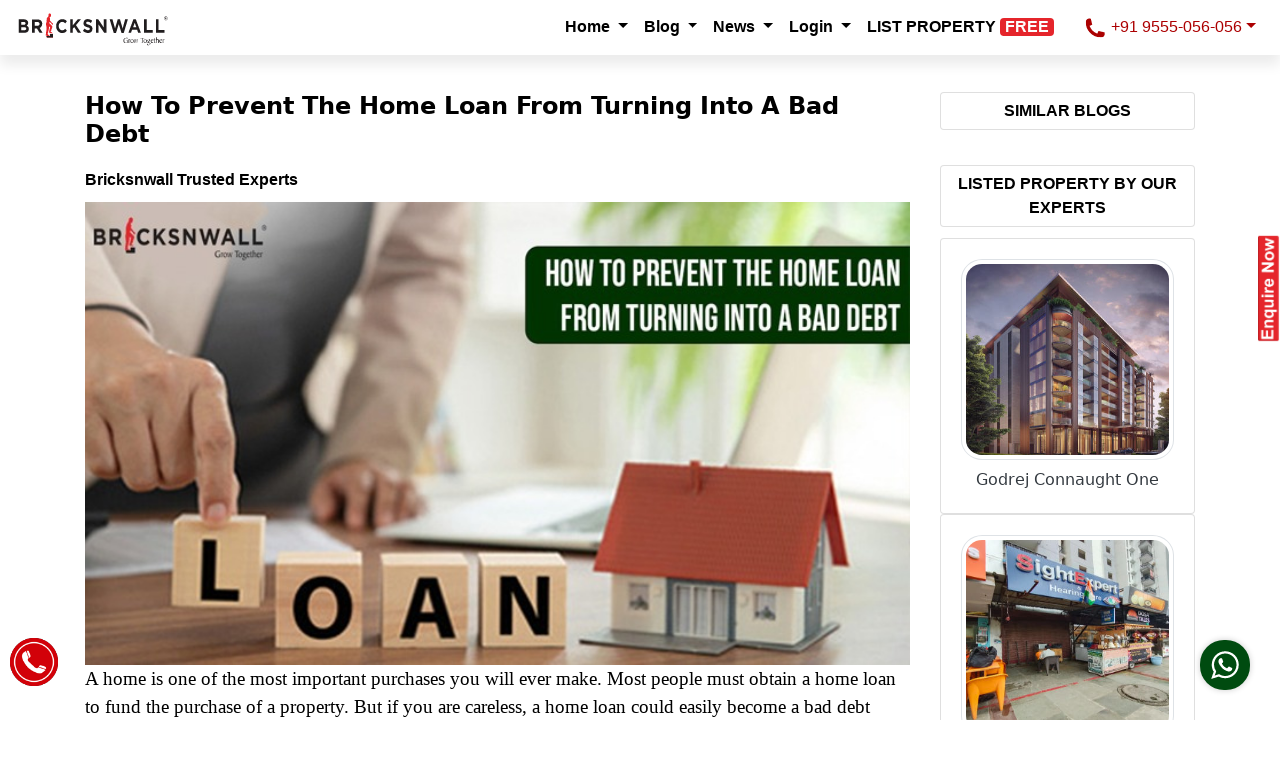

--- FILE ---
content_type: text/html; charset=UTF-8
request_url: https://www.bricksnwall.com/blog/how-to-prevent-the-home-loan-from-turning-into-a-bad-debt
body_size: 9853
content:
<!DOCTYPE html>
<html lang="en">
<head>
    <meta charset="utf-8">
    <meta name="viewport" content="width=device-width, initial-scale=1" />
    <title>Prevent Your Home Loan From Turning Into A Bad Debt</title>
    <meta name="keywords" content="home loan debt, Prevent Your Home Loan From debt">
    <meta name="description" content="An enormous financial investment like a home loan requires considerable consideration and planning. ">
    <link rel="canonical" href="https://www.bricksnwall.com/blog/how-to-prevent-the-home-loan-from-turning-into-a-bad-debt"/>
    <link href="https://www.bricksnwall.com/favicon.png" rel="icon">
    <link type="text/css" href="https://www.bricksnwall.com/lib/bootstrap/css/bootstrap.min.css" rel="stylesheet">
    <!--<link type="text/css" rel="stylesheet" href="https://www.bricksnwall.com/slick_css/css-min.css" />-->
    <!--<link type="text/css" rel="stylesheet" href="https://www.bricksnwall.com/slick_css/slick.css" />-->
    <link rel="stylesheet" href="https://www.bricksnwall.com/css/style.css" as="style" />

    <script 
      type="text/javascript"
      src="https://d3mkw6s8thqya7.cloudfront.net/integration-plugin.js"
      id="aisensy-wa-widget"
      widget-id="Z60Zrq">
    </script>

    <script async src="https://www.googletagmanager.com/gtag/js?id=G-9KW36DE3BK"></script>
    <script>
      window.dataLayer = window.dataLayer || [];
      function gtag(){dataLayer.push(arguments);}
      gtag('js', new Date());
      gtag('config', 'G-9KW36DE3BK');
    </script>

        <style>
        @media (max-width:768px){
  .wow,.animated{animation:none!important}
}

    </style>
</head>
<body>

<style>
    body {
     touch-action: pan-y;
    }
</style>
<script 
      type="text/javascript"
      src="https://d3mkw6s8thqya7.cloudfront.net/integration-plugin.js"
      id="aisensy-wa-widget"
      widget-id="jkiPOS"
    >
    </script>
       <style>
  @keyframes blink {
    0% { 
        opacity: 1;
        color: yellow;
     }
    
    100% { 
        opacity: 1;
        color: white;
     }
  }

  .blinking {
    animation: blink 1s infinite;
  }
</style>
    <!--style="background-image: url('https://www.bricksnwall.com/img/happey_261.gif');background-repeat: round;')"-->
    
 <nav id="header" class="navbar navbar-expand-lg navbar-light bg-light" style="padding-left: 3px;background-color: white !important;">
 <a href="https://www.bricksnwall.com/home">
     <img src="https://www.bricksnwall.com/img/logo.svg" width="170" height="40" id="img-logo" alt="Bricksnwall Logo" style="height: inherit;padding-left: 11px;"></a>
     
     <!--<a class="d-block d-sm-none nav-link dropdown-toggle pull-right" style=-->
     <!--   "color: white;padding: revert;" href="#" title="List Property Free" role="button" data-toggle="dropdown" aria-haspopup="true" aria-expanded="false">-->
     <!--    <b style="color:black"> LIST PROPERTY -->
         
         
     <!--    </b>-->
     <!--    <b style="background: red;border-radius: 4px;padding-top: 0px;padding-left: 5px;padding-right: 1px;padding-bottom: 1px;font-weight: 900;">-->
     <!--          <span class="blinking" style="color:white">FREE</span>-->
     <!--    </b>-->
     <!--   </a>-->
      <!--<a href="tel:9555056056" class="d-block d-sm-none" style="color:#c50e1e;" title="Call Icon"><i class="fa fa-phone fa-phone-volume"></i> Call Now</a>-->
      
  <button class="navbar-toggler pull-right" type="button" data-toggle="collapse" data-target="#navbarSupportedContent" aria-controls="navbarSupportedContent" aria-expanded="false" aria-label="Toggle navigation" style="border-color: #f8f9fa;margin-right: -23px;">
    <span class="navbar-toggler-icon"></span>
  </button>

  <div class="collapse navbar-collapse" id="navbarSupportedContent">
    <ul class="navbar-nav mr-auto">
   
    </ul>
    <form class="form-inline my-2 my-lg-0">
       <ul class="navbar-nav mr-auto">
                     
          
           <li class="nav-item dropdown">
        <a href="#" class="nav-link dropdown-toggle" title="Home" title="Home" role="button" data-toggle="dropdown" style="font-weight: bold;color: black;">
          Home
        </a>
        <div class="dropdown-menu" aria-labelledby="navbarDropdown" style="border: 0px;background: #f8f9fa;width: max-content;">
          
          <div class="dropdown-divider"></div>
            <ul style="list-style: none;padding-left: 19px;">
              
              <li class=""><a href="https://www.bricksnwall.com/">Home<hr style="width:80%;text-align:left;margin-left:0"></a></li>
              <li class=""><a href="https://www.bricksnwall.com/about-us">About Bricksnwall<hr style="width:80%;text-align:left;margin-left:0"></a></li>
              
              <li class=""><a href="https://www.bricksnwall.com/faq">FAQ<hr style="width:80%;text-align:left;margin-left:0"></a></li>
            </ul>
        </div>
      </li>
           
      
      
       <li class="nav-item dropdown">
        <a class="nav-link dropdown-toggle" href="#" role="button" data-toggle="dropdown" aria-haspopup="true" aria-expanded="false" style="font-weight: bold;color: black;">
         Blog
        </a>
        <div class="dropdown-menu" aria-labelledby="navbarDropdown" style="border: 0px;background: #f8f9fa;width: max-content;">
          
          <div class="dropdown-divider"></div>
            <ul style="list-style: none;padding-left: 19px;">
              
              <li class="menu-has-children" id="a_color"><a href="https://www.bricksnwall.com/blog-list" class="sf-with-ul" style="color:black;">Blog<hr style="width:80%;text-align:left;margin-left:0"></a>
             </li>
             <li class="menu-has-children" id="a_color"><a href="https://www.bricksnwall.com/article-list" class="sf-with-ul" style="color:black;">Article</a>
             </li>
            </ul>
        </div>
      </li>
      
      <li class="nav-item dropdown">
        <a class="nav-link dropdown-toggle" href="#" role="button" data-toggle="dropdown" aria-haspopup="true" aria-expanded="false" style="font-weight: bold;color: black;">
          News
        </a>
        <div class="dropdown-menu" aria-labelledby="navbarDropdown" style="border: 0px;background: #f8f9fa;width: max-content;">
          
          <div class="dropdown-divider"></div>
            <ul style="list-style: none;padding-left: 19px;">
              
             <li class="menu-has-children" id="a_color"><a href="https://www.bricksnwall.com/news-list" class="sf-with-ul" style="color:black;">News List</a></li>
            </ul>
        </div>
      </li>
       <li class="nav-item dropdown">
        <a class="nav-link dropdown-toggle" href="#" role="button" data-toggle="dropdown" aria-haspopup="true" aria-expanded="false" style="font-weight: bold;color: black;">
         Login
        </a>
        <div class="dropdown-menu" aria-labelledby="navbarDropdown" style="border: 0px;background: #f8f9fa;width: inherit;">
          
          <div class="dropdown-divider"></div>
            <ul style="list-style: none;padding-left: 19px;">
              
              <li>
                <div class="row">
                     <div class="col-lg-12">
                         <br>
                          <a href="#" aria-label="Bricksnwall Registered Users"><h6>Registered Users</h6></a>
                         
                         <a href="#" aria-label="Bricksnwall Have an account">Have an account? </a>
                         <br>
                  <a href="https://www.bricksnwall.com/login-bnw" style="color: #f2616d;" aria-label="Bricksnwall Login">Login</a>
                  <hr style="width:80%;text-align:left;margin-left:0">
                     </div>
                 </div>
                 </li>
              <li>
                  <div class="row">
                     <div class="col-lg-12">
                  <a href="#" aria-label="Bricksnwall New Customer"><h6>New Customer</h6></a>
                   
                    <a href="#" aria-label="Bricksnwall Crate account"><p>New to Bricksnwall? Create an <br>account to get started today.</p></a>
                  <a href="https://www.bricksnwall.com/signup" style="color: #f2616d;" aria-label="Bricksnwall Create an account">Create an Account<hr style="width:80%;text-align:left;margin-left:0"></a>
                  </div>
                 </div>
                  </li>
            </ul>
        </div>
      </li>
   
      <li class="nav-item dropdown">
        <a class="nav-link dropdown-toggle" style=
        "color: white;" href="#" title="List Property Free" role="button" data-toggle="dropdown" aria-haspopup="true" aria-expanded="false">
         <b style="color:black"> LIST PROPERTY 
         
         
         </b>
         <b style="background: #e5252b;border-radius: 4px;padding-top: 0px;padding-left: 5px;padding-right: 1px;padding-bottom: 1px;font-weight: 900;">
               <span class="blinking" style="color:black">FREE</span>
         </b>
        </a>
        <div class="dropdown-menu" aria-labelledby="navbarDropdown" style="border: 0px;background: #f8f9fa;width: max-content;">
          
          <div class="dropdown-divider"></div>
            <ul style="list-style: none;padding-left: 19px;">
              
              <li class=""><a href="https://www.bricksnwall.com/signup">Add Listing<hr style="width:80%;text-align:left;margin-left:0"></a></li>
              <li class=""><a href="https://www.bricksnwall.com/property-listing/all">View listing<hr style="width:80%;text-align:left;margin-left:0"></a></li>
            </ul>
        </div>
      </li>
      
       <li class="nav-item dropdown">
          
       <a href="tel:9555056056" class="nav-link dropdown-toggle" style="color: #ac0002;" title="Call Icon"><img src="https://www.bricksnwall.com/img/call-icon.svg" width="24" height="24" alt="Bricksnwall Call" style="height: 24px;"/> +91 9555-056-056</a>
       
      </li>
              </ul>
    </form>
  </div>
</nav><style>
    #hp-ctn-howItWorks {
        position: fixed;
        top: 228px;
        right: 0;
        padding: 0;
        margin: 0;
        /*background: #f2616d;*/
        z-index: 15;
        border-radius: 3px 0 0 3px;
    }
    #hp-ctn-howItWorks p {
        color: #fff;
        transform: rotate(-90deg);
    }
</style>

<section id="portfolio" aria-label="How To Prevent The Home Loan From Turning Into A Bad Debt" style="padding-top: 92px;">
    <div class="container">
        <div class="row">
             <div class="col-lg-9 col-12">
            <div class="row">
                 <div class="col-lg-12 col-12">
                <h1 style="margin-top: revert; font-weight: bold; font-size: x-large;">
                    How To Prevent The Home Loan From Turning Into A Bad Debt                </h1>
                <p style="font-weight: bold; font-size: unset;">
                    Bricksnwall Trusted Experts                </p>
                
                   <img src="https://www.bricksnwall.com/admin/assets/blog/1692339242loan-turning.webp" width="100%" height="100%" alt="How To Prevent The Home Loan From Turning Into A Bad Debt" style="width: inherit; height: inherit;" />
                <p><span style="font-size: 14pt; color: black; font-family: &quot;Times New Roman&quot;;">A home is
one of the most important purchases you will ever make. Most people must obtain
a home loan to fund the purchase of a property. But if you are careless, a home
loan could easily become a bad debt affecting your financial credit score and
stability. In this article, we'll review some advice for avoiding bad debt
with a home loan.<o:p></o:p></span></p><p><span style="font-family: &quot;Times New Roman&quot;;"><strong><span style="font-size:14.0pt;color:black;mso-themecolor:text1">Pick
the appropriate loan.</span></strong><span style="font-size:14.0pt;color:black;
mso-themecolor:text1"><o:p></o:p></span></span></p><p><span style="font-size: 14pt; color: black; font-family: &quot;Times New Roman&quot;;">Selecting
the right loan is the first step in keeping your house loan from becoming a bad
debt. Loans come in various forms, including interest-only, fixed-rate, and
variable-rate loans. Learning about the many loan types, comprehending them,
and selecting the one best for your financial condition is crucial. To choose
the loan that most closely matches your needs and financial situation, seek
professional advice.<o:p></o:p></span></p><p><span style="font-family: &quot;Times New Roman&quot;;"><strong><span style="font-size:14.0pt;color:black;mso-themecolor:text1">Create
a sensible budget.</span></strong><span style="font-size:14.0pt;color:black;
mso-themecolor:text1"><o:p></o:p></span></span></p><p><span style="font-size: 14pt; color: black; font-family: &quot;Times New Roman&quot;;">Because they
don't create a realistic budget before applying for a loan, borrowers are one
of the main causes of <a href="https://www.bricksnwall.com/blog/home-loan-documents-eligibility-criteria"><span style="color:black;mso-themecolor:text1">home loans</span></a> turning into bad
debts. Make a budget considering your monthly income, spending, and long-term
objectives before applying for a mortgage. Make sure the monthly payments
don't interfere with your ability to pay other bills and expenses and that
they don't exceed your budget.<o:p></o:p></span></p><p><span style="font-family: &quot;Times New Roman&quot;;"><strong><span style="font-size:14.0pt;color:black;mso-themecolor:text1">Save
funds for a down payment.</span></strong><span style="font-size:14.0pt;
color:black;mso-themecolor:text1"><o:p></o:p></span></span></p><p><span style="font-size: 14pt; color: black; font-family: &quot;Times New Roman&quot;;">A sizeable
down payment can dramatically lower the amount you must borrow, preventing your
house loan from becoming a bad debt. Try to set aside at least 20% of the
property's buying price as a down payment. It will not only assist you in
lowering your monthly payments but also improve your chances of accepting the
loan.<o:p></o:p></span></p><p><span style="font-family: &quot;Times New Roman&quot;;"><strong><span style="font-size:14.0pt;color:black;mso-themecolor:text1">Don't
make the loan duration longer.</span></strong><span style="font-size:14.0pt;
color:black;mso-themecolor:text1"><o:p></o:p></span></span></p><p><span style="font-size: 14pt; color: black; font-family: &quot;Times New Roman&quot;;">Although
extending the loan term may seem like a good way to reduce monthly payments,
doing so may cause you to pay more interest over time; a loan with a longer
duration may also be more challenging to repay, resulting in late payments and,
ultimately, bad debt. It is best to select a loan term that fits within your means
and work towards paying off the debt as quickly as possible.<o:p></o:p></span></p><p><span style="font-family: &quot;Times New Roman&quot;;"><strong><span style="font-size:14.0pt;color:black;mso-themecolor:text1">Pay
more than the required minimum.</span></strong><span style="font-size:14.0pt;
color:black;mso-themecolor:text1"><o:p></o:p></span></span></p><p><span style="font-size: 14pt; color: black; font-family: &quot;Times New Roman&quot;;">Paying more
than the required minimum can speed up loan repayment and reduce interest
costs. Even if you can only pay a small amount more each month, it will add up
over time and have a substantial impact. To ensure you never miss a payment and
pay off the loan on time, consider setting up automated installments.<o:p></o:p></span></p><p><span style="font-family: &quot;Times New Roman&quot;;"><strong><span style="font-size:14.0pt;color:black;mso-themecolor:text1">Refinance
if required.</span></strong><span style="font-size:14.0pt;color:black;
mso-themecolor:text1"><o:p></o:p></span></span></p><p><span style="font-size: 14pt; color: black; font-family: &quot;Times New Roman&quot;;">Consider
refinancing your mortgage if you have trouble making payments or paying a
high-interest rate. Your monthly payments, interest rate, and loan length can
all be reduced with refinancing. To ensure that refinancing is the best option,
it is crucial to consider the costs and benefits.<o:p></o:p></span></p><p><span style="font-family: &quot;Times New Roman&quot;;"><strong><span style="font-size:14.0pt;color:black;mso-themecolor:text1">Monitor
your credit rating.</span></strong><span style="font-size:14.0pt;color:black;
mso-themecolor:text1"><o:p></o:p></span></span></p><p><span style="font-size: 14pt; color: black; font-family: &quot;Times New Roman&quot;;">Your ability
to get a house loan and the interest rate you'll be offered both heavily
depend on your credit score. It is essential to monitor your credit score and,
if required, take action to raise it. Pay your bills on time, maintain a low
credit card balance, and refrain from applying for too many loans or credit
cards simultaneously.<o:p></o:p></span></p><p><span style="font-family: &quot;Times New Roman&quot;;"><strong><span style="font-size:14.0pt;color:black;mso-themecolor:text1">Conclusion</span></strong><span style="font-size:14.0pt;color:black;mso-themecolor:text1"><o:p></o:p></span></span></p><p><span style="font-size: 14pt; color: black; font-family: &quot;Times New Roman&quot;;">To sum up, a
home loan is a big financial commitment that needs careful thought and
planning. You may stop your<a href="https://www.financialexpress.com/money/dos-and-donts-to-prevent-your-loan-turning-into-bad-debt/2136003/"><span style="color:black;mso-themecolor:text1"> house loan from becoming a bad debt </span></a>by
picking the right loan, creating a reasonable budget, saving for a down
payment, avoiding extending the loan term, paying more than the minimum amount,
refinancing if required, and monitoring your credit score. Never forget to get
professional advice and conduct an in-depth study before deciding on your home
loan.</span></p>                
                                   </div>
                              <div class="col-lg-12 col-12" style="padding: 10px; margin-bottom: 20px;">
               
                
                        <b class="font_class" style="color: black;font-size: x-large;">
                      
                        Frequently Asked Questions
                    </b>
                
               
                <div id="accordion">
                                    </div>
            </div>
            </div>
            </div>
            
             <div class="col-lg-3">
        
              <div class="about-col">
                    <div class="card">
                 <div class="row">
                   
                       <div class="text-center col-md-12" style="font-family: inherit;padding: 6px;font-weight: 900;"> 
                  SIMILAR BLOGS
                  
                    </div>
                 
                
                 </div>
                 </div>
             </div>
           
            <!-- ngRepeat: project_details in users_project -->
            <div class="row about-cols ng-scope" style="padding-top: 11px;">
               
          
    
  

              


            

            


            

             
    
           
     
             
            </div><!-- end ngRepeat: project_details in users_project -->
            
    <br>
    
    
    <div class="about-col">
                    <div class="card">
                 <div class="row">
                   
                       <div class="text-center col-md-12" style="font-family: inherit;padding: 6px;font-weight: 900;"> 
                  LISTED PROPERTY BY OUR EXPERTS
                  
                    </div>
                 
                
                 </div>
                 </div>
             </div>
    <div class="row about-cols ng-scope" style="padding-top: 11px;">
               
          
                        <div class="col-md-12 animated">
                  
                <div class="about-col">
                    <div class="card">
                 <div class="row card-body">
                       <div class="col-md-12 zoom"> <a href="https://www.bricksnwall.com/property_details_page/1768461152?id=bricksnwall" aria-label="Godrej Connaught One">
                    <img ng-src="https://www.bricksnwall.com/property_list/1768564048_Godrej_Connaught.webp" alt="Godrej Connaught One" class="img-thumbnail" height="100%" width="100%" style="border-radius: 10%;height: 201px;" src="https://www.bricksnwall.com/property_list/1768564048_Godrej_Connaught.webp">
                    </a>
                    </div>
                    
                    
                       <div class="col-md-12">
                    <a href="https://www.bricksnwall.com/property_details_page/1768461152?id=bricksnwall" aria-label="Godrej Connaught One">
                        <h3 class="text-center" style="font-size: initial;margin-bottom: 0px;padding-top: 10px;font-weight: revert;">Godrej Connaught One</h3></a>
                   
                  
                 
                    </div>
                  
               
                  
                 
                  
                 <hr>
                
                 </div>
                 </div>
             </div>
              </div>
              
                            
                    <div class="col-md-12 animated">
                  
                <div class="about-col">
                    <div class="card">
                 <div class="row card-body">
                       <div class="col-md-12 zoom"> <a href="https://www.bricksnwall.com/property_details_page/1768461214?id=bricksnwall" aria-label="Skytech Matrott">
                    <img ng-src="https://www.bricksnwall.com/property_list/1768563248_Skytech.webp" alt="Skytech Matrott" class="img-thumbnail" height="100%" width="100%" style="border-radius: 10%;height: 201px;" src="https://www.bricksnwall.com/property_list/1768563248_Skytech.webp">
                    </a>
                    </div>
                    
                    
                       <div class="col-md-12">
                    <a href="https://www.bricksnwall.com/property_details_page/1768461214?id=bricksnwall" aria-label="Skytech Matrott">
                        <h3 class="text-center" style="font-size: initial;margin-bottom: 0px;padding-top: 10px;font-weight: revert;">Skytech Matrott</h3></a>
                   
                  
                 
                    </div>
                  
               
                  
                 
                  
                 <hr>
                
                 </div>
                 </div>
             </div>
              </div>
              
                            

     <div class="col-md-12 text-center">
                    <div class="card">
                   
                  <a href="https://www.bricksnwall.com/property-listing/all" aria-label="View More" class="viewmore" tabindex="-1" style="background-color: #e50517;color: white;">Explore More</a>
                 
                    </div>
                       </div>
                         

              


            

            


            

             
    
           
     
             
            </div><!-- end ngRepeat: project_details in users_project -->
            
    <br>
    
    
     <div class="about-col">
                    <div class="card">
                 <div class="row">
                   
                       <div class="text-center col-md-12" style="font-family: inherit;font-weight: 900;"> 
                  TOP-RATED DEVELOPER PROJECTS
                  
                    </div>
                 
                
                 </div>
                 </div>
             </div>
             
             <div class="row about-cols ng-scope" style="padding-top: 11px;">
               
                                       
                    <div class="col-md-12 wow fadeInUp animated" style="visibility: visible; animation-name: fadeInUp;">
                  
                <div class="about-col">
                    <div class="card">
                 <div class="row card-body">
                       <div class="col-md-12 zoom"> <a href="https://www.bricksnwall.com/Sobha-Sector-1">
                    <img ng-src="https://www.bricksnwall.com/admin/assets/thumble/1768989681_sobha-thn.webp" alt="Pros and Cons of Visual Marketing in Real Estate" class="img-thumbnail" height="100%" width="100%" style="border-radius: 10%;height: 201px;" src="https://www.bricksnwall.com/admin/assets/thumble/1768989681_sobha-thn.webp">
                    </a>
                    </div>
                       <div class="col-md-12 wow fadeInUp" style="visibility: visible; animation-name: fadeInUp;">
                    <a href="https://www.bricksnwall.com/Sobha-Sector-1" aria-label="Sobha Sector 1">
                        <h3 class="text-center" style="font-size: initial;margin-bottom: 0px;padding-top: 10px;font-weight: revert;">Sobha Sector 1</h3>
                        
                        </a>
                   
                  
                
                    </div>
                  
                 
                  
                 <hr>
                
                 </div>
                 </div>
             </div>
              </div>
              
                                   
                            
                    <div class="col-md-12 wow fadeInUp animated" style="visibility: visible; animation-name: fadeInUp;">
                  
                <div class="about-col">
                    <div class="card">
                 <div class="row card-body">
                       <div class="col-md-12 zoom"> <a href="https://www.bricksnwall.com/NBCC-Eternia-Residences">
                    <img ng-src="https://www.bricksnwall.com/admin/assets/thumble/1767783018_x.png" alt="Pros and Cons of Visual Marketing in Real Estate" class="img-thumbnail" height="100%" width="100%" style="border-radius: 10%;height: 201px;" src="https://www.bricksnwall.com/admin/assets/thumble/1767783018_x.png">
                    </a>
                    </div>
                       <div class="col-md-12 wow fadeInUp" style="visibility: visible; animation-name: fadeInUp;">
                    <a href="https://www.bricksnwall.com/NBCC-Eternia-Residences" aria-label="NBCC Eternia Residences">
                        <h3 class="text-center" style="font-size: initial;margin-bottom: 0px;padding-top: 10px;font-weight: revert;">NBCC Eternia Residences</h3>
                        
                        </a>
                   
                  
                
                    </div>
                  
                 
                  
                 <hr>
                
                 </div>
                 </div>
             </div>
              </div>
              
                                   
              <div class="col-md-12 text-center">
                    <div class="card">
                   
                  <a href="https://www.bricksnwall.com/top-rated-projects" aria-label="View More" class="viewmore" tabindex="-1" style="background-color: #e50517;color: white;">Explore More</a>
                 
                    </div>
                       </div>
            </div>
            
             
    </div>


        </div>
    </div>
</section>

<div id="hp-ctn-howItWorks" data-toggle="modal" data-target="#exampleModalCenter" aria-label="popup">
    <a href="#">
        <img src="https://www.bricksnwall.com/img/enquire-01.svg" alt="Enquire Now" width="23" height="120">
    </a>
</div>
   <style>
 #callicon {
    position: fixed;
    bottom: 34px;
    left: 10px;
    z-index: 1000;

 }
  </style>
  <div id="callicon">
      
    <a href="tel:9555056056" title="enquire">
        
         <img src="https://www.bricksnwall.com/admin/assets/star/cll.png" alt="Enquire Now" weight="48px" height="48px" style="width: 48px;">
         
    </a>
 </div>
 
 

   <style>
 #callicon {
    position: fixed;
    bottom: 34px;
    left: 10px;
    z-index: 1000;

 }
  </style>
  <div id="callicon">
      
    <a href="tel:9555056056" title="enquire">
        
         <img src="https://www.bricksnwall.com/admin/assets/star/cll.png" alt="Enquire Now" weight="48px" height="48px" style="width: 48px;">
         
    </a>
 </div>
 
 
 
 <link rel="stylesheet" href="https://cdnjs.cloudflare.com/ajax/libs/slick-carousel/1.8.1/slick.min.css">
  <link rel="stylesheet" href="https://cdnjs.cloudflare.com/ajax/libs/slick-carousel/1.8.1/slick-theme.min.css">
<footer class="text-center text-lg-start text-white" style="background-color: #000000">
    
    <div class="p-4 pb-0">
      <!-- Section: Links -->
      <section style="text-align: initial;">
          <div class="container">
          <div class="row slider-footer">
             
              <div class="col-lg-4">
                    <b>Top Rated Projects</b>
           <style>
               .ancharcolor {
                   
    color: white;

               }
           </style>
                          <p style="font-size:13px;"> <a href="https://www.bricksnwall.com/Panchsheel-Greens-2" target="_blank" class="text-white text-center ancharcolor" aria-label="Panchsheel Greens 2">Panchsheel Greens 2</a></p>
             
                           <p style="font-size:13px;"> <a href="https://www.bricksnwall.com/Apex-Aura" target="_blank" class="text-white text-center ancharcolor" aria-label="Apex Aura">Apex Aura</a></p>
             
                           <p style="font-size:13px;"> <a href="https://www.bricksnwall.com/NBCC-Eternia-Residences" target="_blank" class="text-white text-center ancharcolor" aria-label="NBCC Eternia Residences">NBCC Eternia Residences</a></p>
             
                           <p style="font-size:13px;"> <a href="https://www.bricksnwall.com/Au-Aspire-Leisure-Valley" target="_blank" class="text-white text-center ancharcolor" aria-label="Aspire Leisure Valley">Aspire Leisure Valley</a></p>
             
                           <p style="font-size:13px;"> <a href="https://www.bricksnwall.com/Prateek-Grand-Begonia" target="_blank" class="text-white text-center ancharcolor" aria-label="Prateek Grand Begonia">Prateek Grand Begonia</a></p>
             
                           <p style="font-size:13px;"> <a href="https://www.bricksnwall.com/CRC-Joyous" target="_blank" class="text-white text-center ancharcolor" aria-label="CRC Joyous">CRC Joyous</a></p>
             
                           <p style="font-size:13px;"> <a href="https://www.bricksnwall.com/Ace-Hanei" target="_blank" class="text-white text-center ancharcolor" aria-label="Ace Hanei">Ace Hanei</a></p>
             
                           <p style="font-size:13px;"> <a href="https://www.bricksnwall.com/Nirala-Trio" target="_blank" class="text-white text-center ancharcolor" aria-label="Nirala Trio">Nirala Trio</a></p>
             
                           <p style="font-size:13px;"> <a href="https://www.bricksnwall.com/ATS-Destinaire" target="_blank" class="text-white text-center ancharcolor" aria-label="ATS Destinaire">ATS Destinaire</a></p>
             
               
           
              </div>
              <div class="col-lg-4">
               <b>Products</b>
          
                            <p style="font-size:13px;"> <a href="https://www.bricksnwall.com/about-us" target="_blank" class="text-white text-center ancharcolor" aria-label="About us">About us</a></p>
             
                           <p style="font-size:13px;"> <a href="https://www.bricksnwall.com/signup" target="_blank" class="text-white text-center ancharcolor" aria-label="Post your property">Post your property</a></p>
             
                           <p style="font-size:13px;"> <a href="https://www.bricksnwall.com/blog-list/" target="_blank" class="text-white text-center ancharcolor" aria-label="Blogs">Blogs</a></p>
             
                           <p style="font-size:13px;"> <a href="https://www.bricksnwall.com/login-bnw" target="_blank" class="text-white text-center ancharcolor" aria-label="Sign In">Sign In</a></p>
             
                           <p style="font-size:13px;"> <a href="https://www.bricksnwall.com/faq" target="_blank" class="text-white text-center ancharcolor" aria-label="FAQ">FAQ</a></p>
             
                           <p style="font-size:13px;"> <a href="https://www.bricksnwall.com/article-list" target="_blank" class="text-white text-center ancharcolor" aria-label="Article">Article</a></p>
             
                           <p style="font-size:13px;"> <a href="https://www.bricksnwall.com/news-list" target="_blank" class="text-white text-center ancharcolor" aria-label="News">News</a></p>
             
                           <p style="font-size:13px;"> <a href="https://www.bricksnwall.com/property-listing/all" target="_blank" class="text-white text-center ancharcolor" aria-label="Property Lisitng">Property Lisitng</a></p>
             
               
            <p style="font-size:13px;"> <a href="https://bricksnwall.in/crm/login.php" class="text-white text-center ancharcolor" target="_blank" aria-label="Crm">CRM</a></p>
             
              </div>
              <div class="col-lg-4">
                 <b>
             Top Listed Properties
            </b>
           
                         <p style="font-size:13px;"> <a href="https://www.bricksnwall.com/flats/3BHK-flats-in-noida-extension-ready-to-move" target="_blank" class="text-white text-center ancharcolor" aria-label="3 BHK Ready to move in Noida Extension">3 BHK Ready to move in Noida Extension</a></p>
             
                           <p style="font-size:13px;"> <a href="https://www.bricksnwall.com/property/3BHK-flats-in-noida-extension" target="_blank" class="text-white text-center ancharcolor" aria-label="3 BHK Flats in Noida Extension">3 BHK Flats in Noida Extension</a></p>
             
                           <p style="font-size:13px;"> <a href="https://www.bricksnwall.com/property/2BHK-flats-in-noida-extension" target="_blank" class="text-white text-center ancharcolor" aria-label="2 BHK Flats in Noida Extension">2 BHK Flats in Noida Extension</a></p>
             
                           <p style="font-size:13px;"> <a href="https://www.bricksnwall.com/property/2BHK-flats-in-noida" target="_blank" class="text-white text-center ancharcolor" aria-label="2 BHK Flats in Noida">2 BHK Flats in Noida</a></p>
             
                           <p style="font-size:13px;"> <a href="https://www.bricksnwall.com/properties_listing/luxurious-apartments-in-noida-extension" target="_blank" class="text-white text-center ancharcolor" aria-label="Luxury Apartments in Noida Extension">Luxury Apartments in Noida Extension</a></p>
             
                           <p style="font-size:13px;"> <a href="https://www.bricksnwall.com/plots/plots-for-sale-in-noida" target="_blank" class="text-white text-center ancharcolor" aria-label="Plots For Sale in Noida">Plots For Sale in Noida</a></p>
             
                           <p style="font-size:13px;"> <a href="https://www.bricksnwall.com/property/3BHK-flats-in-noida" target="_blank" class="text-white text-center ancharcolor" aria-label="3 BHK Flats in Noida">3 BHK Flats in Noida</a></p>
             
                           <p style="font-size:13px;"> <a href="https://www.bricksnwall.com/flats/2BHK-flats-in-noida-ready-to-move" target="_blank" class="text-white text-center ancharcolor" aria-label="2BHK Ready to Move Flats in Noida">2BHK Ready to Move Flats in Noida</a></p>
             
                           <p style="font-size:13px;"> <a href="https://www.bricksnwall.com/properties_listing/luxurious-apartments-in-noida" target="_blank" class="text-white text-center ancharcolor" aria-label="Luxurious Apartments in Noida">Luxurious Apartments in Noida</a></p>
             
               
           
              </div>
              
              <div class="col-lg-4">
                   <b>
             Top Luxury Properties
            </b>
            
                           <p style="font-size:13px;"> 
              <a href="https://www.bricksnwall.com/Godrej-Majesty" target="_blank" class="text-white text-center ancharcolor" aria-label="Godrej Majesty">
                  Godrej Majesty              </a>
              </p>
             
                           <p style="font-size:13px;"> 
              <a href="https://www.bricksnwall.com/Eros-Sampoornam-2" target="_blank" class="text-white text-center ancharcolor" aria-label="Eros Sampoornam 2">
                  Eros Sampoornam 2              </a>
              </p>
             
                           <p style="font-size:13px;"> 
              <a href="https://www.bricksnwall.com/Experion-Elements" target="_blank" class="text-white text-center ancharcolor" aria-label="Experion Elements">
                  Experion Elements              </a>
              </p>
             
                           <p style="font-size:13px;"> 
              <a href="https://www.bricksnwall.com/Jade-County" target="_blank" class="text-white text-center ancharcolor" aria-label="Jade County">
                  Jade County              </a>
              </p>
             
                           <p style="font-size:13px;"> 
              <a href="https://www.bricksnwall.com/The-Prestige-City" target="_blank" class="text-white text-center ancharcolor" aria-label="The Prestige City">
                  The Prestige City              </a>
              </p>
             
                           <p style="font-size:13px;"> 
              <a href="https://www.bricksnwall.com/Aspire-Nirala-Gold-Low-Rise" target="_blank" class="text-white text-center ancharcolor" aria-label="Aspire Nirala Gold Low RIse">
                  Aspire Nirala Gold Low RIse              </a>
              </p>
             
                           <p style="font-size:13px;"> 
              <a href="https://www.bricksnwall.com/Mahagun-My-Laagoon-Phase-1" target="_blank" class="text-white text-center ancharcolor" aria-label="Mahagun My Laagoon">
                  Mahagun My Laagoon              </a>
              </p>
             
                           <p style="font-size:13px;"> 
              <a href="https://www.bricksnwall.com/Vrinda-Heritage-Skyward" target="_blank" class="text-white text-center ancharcolor" aria-label="Vrinda Heritage Skyward">
                  Vrinda Heritage Skyward              </a>
              </p>
             
                           <p style="font-size:13px;"> 
              <a href="https://www.bricksnwall.com/Mahagun-Medalleo" target="_blank" class="text-white text-center ancharcolor" aria-label="Mahagun Medalleo">
                  Mahagun Medalleo              </a>
              </p>
             
              
              </div>
              
           
              
          </div>
         </div>
      </section>
     

      <hr class="my-3">

      <!-- Section: Copyright -->
      <section class="p-3 pt-0">
        <div class="row d-flex align-items-center">
          <!-- Grid column -->
          <div class="col-md-7 col-lg-8 text-center text-md-start">
            <!-- Copyright -->
            <div class="p-12">
           <p style="color: white;" >
               <svg xmlns="http://www.w3.org/2000/svg" width="16" height="16" viewBox="0 0 24 24" fill="none" stroke="currentColor" stroke-width="2" stroke-linecap="round" stroke-linejoin="round" class="feather feather-map-pin"><path d="M21 10c0 7-9 13-9 13s-9-6-9-13a9 9 0 0 1 18 0z"></path><circle cx="12" cy="10" r="3"></circle></svg>  Apex Aura Tower B, Sector 1, Bisrakh Jalalpur, Greater Noida West, Uttar Pradesh 201306 | 
           <a href="tel:9555056056" title="Number" style="color: white;"><svg xmlns="http://www.w3.org/2000/svg" width="16" height="16" fill="currentColor" class="bi bi-telephone" viewBox="0 0 16 16"> <path d="M3.654 1.328a.678.678 0 0 0-1.015-.063L1.605 2.3c-.483.484-.661 1.169-.45 1.77a17.568 17.568 0 0 0 4.168 6.608 17.569 17.569 0 0 0 6.608 4.168c.601.211 1.286.033 1.77-.45l1.034-1.034a.678.678 0 0 0-.063-1.015l-2.307-1.794a.678.678 0 0 0-.58-.122l-2.19.547a1.745 1.745 0 0 1-1.657-.459L5.482 8.062a1.745 1.745 0 0 1-.46-1.657l.548-2.19a.678.678 0 0 0-.122-.58L3.654 1.328zM1.884.511a1.745 1.745 0 0 1 2.612.163L6.29 2.98c.329.423.445.974.315 1.494l-.547 2.19a.678.678 0 0 0 .178.643l2.457 2.457a.678.678 0 0 0 .644.178l2.189-.547a1.745 1.745 0 0 1 1.494.315l2.306 1.794c.829.645.905 1.87.163 2.611l-1.034 1.034c-.74.74-1.846 1.065-2.877.702a18.634 18.634 0 0 1-7.01-4.42 18.634 18.634 0 0 1-4.42-7.009c-.362-1.03-.037-2.137.703-2.877L1.885.511z"/> </svg> +91 9555-056-056</a> |
           <svg xmlns="http://www.w3.org/2000/svg" width="16" height="16" viewBox="0 0 24 24" fill="none"><path stroke="currentColor" stroke-linecap="round" stroke-linejoin="round" stroke-width="2" d="m7 9 3.75 3a2 2 0 0 0 2.5 0L17 9m4 8V7a2 2 0 0 0-2-2H5a2 2 0 0 0-2 2v10a2 2 0 0 0 2 2h14a2 2 0 0 0 2-2z"/></svg> <a href="mailto:info@bricksnwall.com" class="text-white" Title="info@bricksnwall.com"> info@bricksnwall.com</a>
           
           </p>
        
            </div>
            <!-- Copyright -->
          </div>
          <!-- Grid column -->

          <!-- Grid column -->
          <div class="col-md-5 col-lg-4 ml-lg-0 text-center text-md-end">
            <!-- Facebook -->
            <a href="https://www.facebook.com/bricksnwallindia"
              aria-label=="Facebook" target="_blank" class=" text-white"
              
               role="button"
               >
                <img src="https://www.bricksnwall.com/img/icon/icons8-facebook.svg" alt="facebook" weight="30px" height="30px" style="width: 30px;"/>
            </a>

            <!-- Twitter -->
            <a href="https://twitter.com/BricksnwallInd" aria-label=="Twitter"
              target="_blank" class=" text-white"
              
               role="button"
               ><img src="https://www.bricksnwall.com/img/icon/icons8-twitter.svg" weight="30px" height="30px" style="width: 30px;" alt="twitter"/></a>

            <!-- Google -->
            <a href="https://www.instagram.com/bricksnwallindia/?hl=en" aria-label=="Instagram" target="_blank" role="button" class=" text-white"
               >
                <img src="https://www.bricksnwall.com/img/icon/instagram-1-svgrepo-com.svg" alt="instagram" weight="30px" height="30px" style="width: 30px;"/>
            </a>

            <!-- Instagram -->
            <a href="https://in.linkedin.com/company/bricksnwall-innovations?trk=public_post_follow-view-profile&original_referer=" aria-label=="Linkedin" target="_blank" role="button" class=" text-white">
                <img src="https://www.bricksnwall.com/img/icon/icons8-linkedin.svg" alt="linkedin" weight="30px" height="30px" style="width: 30px;"/></a>
              
             <a href="https://www.youtube.com/channel/UCQHu3fUBdkEkQiAlcjwlTSw" aria-label=="Youtube" target="_blank" class="text-white"
              role="button"
               ><img src="https://www.bricksnwall.com/img/icon/icons8-youtube.svg" alt="You Tube" weight="30px" height="30px" style="width: 30px;margin-top: 7px;"/></a>
          </div>
          
          <div class="col-md-7 col-lg-8 text-center text-md-start">
            <!-- Copyright -->
            <div class="p-12">
          
        2019 © Copyright Bricksnwall Innovations Pvt. Ltd. All Rights Reserved |Rera Number: UPRERAAGT21089 | 
              <a href="https://www.bricksnwall.com/sitemap" title="sitemap" style="color:white;">Site Map</a>
              
              <a href="https://www.bricksnwall.com/privacy-policy" title="Privacy policy" style="color:white;">|Privacy policy</a>
              
               <a href="https://www.bricksnwall.com/terms-and-conditions" title="sitemap" style="color:white;">|Terms &  Conditions</a>
            </div>
            <!-- Copyright -->
          </div>
          <!-- Grid column -->
        </div>
      </section>
      <!-- Section: Copyright -->
    </div>
    <!-- Grid container -->
  </footer>
  
 <script src="https://code.jquery.com/jquery-3.6.0.min.js"></script>
<script src="https://cdnjs.cloudflare.com/ajax/libs/slick-carousel/1.8.1/slick.min.js"></script>

     <script>
    
    
           $('.slider-footer').slick({
            
  infinite: true,
   dots: false,
    prevArrow: false,
    nextArrow: false,
    lazyLoad: 'ondemand',
  slidesToShow: 4,
  slidesToScroll: 1,
  autoplay: true,
  autoplaySpeed: 2000,
   responsive: [
    {
      breakpoint: 1024,
      settings: {
        slidesToShow: 1,
        slidesToScroll: 3,
        infinite: true
      }
    },
    {
      breakpoint: 600,
      settings: {
        slidesToShow: 1,
        slidesToScroll: 2
      }
    },
    {
      breakpoint: 480,
      settings: {
        slidesToShow: 1,
        slidesToScroll: 1
      }
    }
    // You can unslick at a given breakpoint now by adding:
    // settings: "unslick"
    // instead of a settings object
  ]
});
	
        </script>     

     

   <div class="modal fade" id="exampleModalCenter">
    <div class="modal-dialog" style="max-width: 420px;">
      <div class="modal-content container_neo-form-4 div_neo-form-4">
         <form method="post" action="https://www.bricksnwall.com/Project_details/save">
                 <div class="row">
            <div class="col-lg-12 text-center">
                <button type="button" class="close" data-dismiss="modal">&times;</button>
              <img src="https://www.bricksnwall.com/img/logo.svg"  width="180" height="50" id="img-logo" alt="Bricksnwall Logo">
            </div>
            <div class="col-lg-12 text-center">
              <i class="fa fa-home"></i>&nbsp;&nbsp;&nbsp;<b>Please fill your details</b>
            </div>
              
				<div class="col-lg-6">
                             <div class="row">
                                <div class="col-xs-12 col-sm-6 col-md-12 col-lg-12">
                                  <div class="div_neo-form-4">
                                        <input type="text" name="first_name" id="First_name" class="input_neo-form-4" placeholder="Name*" required>
                                        <input type="hidden" name="slug" value="blog/how-to-prevent-the-home-loan-from-turning-into-a-bad-debt" />
                                        
                                        <input type="hidden" name="blog_id" value="555" />
                                       
                                    </div>  
                                    <div class="number div_neo-form-4"><input id="phone_number" name="number" type="text" class="input_neo-form-4 phone_number" placeholder="Phone number*">
                                    </div>
                                     
                                     <div class="number div_neo-form-4"><input name="email" type="email" class="input_neo-form-4 phone_number" placeholder="Email"></div>
                                    </div>
                               </div>
                             </div>
                     <div class="col-lg-6">
                             <div class="row">
                                <div class="col-xs-12 col-sm-6 col-md-12 col-lg-12">
                                  <div class="div_neo-form-4">
                                        <textarea name="teatareadata" class="textarea_neo-form-4" placeholder="Message" style="height: 164px;"></textarea>
                                    </div>  
                                    </div>
                               </div>
                             </div>  
                              <div class="col-lg-12">
                             <div class="row">
                                <div class="col-xs-12 col-sm-6 col-md-12 col-lg-12">                                         <span id="employee_email">
                                           <!--<a href="#" name="singup" class="btn btn-info btn-block registerbtn" onclick="check_code_data()">Get Started</a>-->
                                           <!--onblur="get_employee(this.value)"-->
                                           
                                           <input type="submit" class="btn btn-info btn-block registerbtn" name="save" value="Get Started"/>
                                          
                                       </span>
                                    </div>
                               </div>
                             </div>  
                             
                             
                             
                             </div> 
                               </form>
      </div>
    </div>
  </div>
<style>
    .body_neo-form-4{display:flex;justify-content:center;align-items:center;font-family:Poppins,sans-serif}.container_neo-form-4{border-radius:30px;padding:21px 15px 15px;background-color:#ecf0f3}.form_neo-form-4{padding:10px 15px;border:none;border-radius:30px}.h2_neo-form-4{font-weight:700;text-align:center;font-size:30px}.p_neo-form-4{font-weight:300;font-size:16px;margin:9.6px 0}.input_neo-form-4,.textarea_neo-form-4{margin:8.5px 0;border:none;background-color:#ecf0f3;box-shadow:5px 5px 10px rgba(166,180,200,.7),-5px -5px 11px #fff;width:100%}.input_neo-form-4{height:32px;padding:20.8px;border-radius:30px}.input_neo-form-4:hover,.textarea_neo-form-4:hover{box-shadow:inset 5px 5px 10px rgba(166,180,200,.7),inset -5px -5px 11px #fff}.textarea_neo-form-4{height:144px;padding:16px;border-radius:30px;resize:none}.button_neo-form-4{background-color:#6b92e5;padding:15px 25px;margin-top:10px;width:100%;font-size:20px;font-weight:700;color:#fff;border:none;border-radius:30px;box-shadow:10px 10px 24px rgba(166,180,200,.8),-10px -10px 24px #fff}.button_neo-form-4:hover{background-color:#6780b6;cursor:pointer}
</style>
<!--<script type="text/javascript" src="https://www.bricksnwall.com/slick/googleajax.js"></script>-->

<script type="text/javascript" src="https://www.bricksnwall.com/lib/bootstrap/js/bootstrap.bundle.min.js"></script>

  
</body>
</html>

--- FILE ---
content_type: text/css
request_url: https://www.bricksnwall.com/css/style.css
body_size: 9431
content:
#preloader,body{background:#fff}#header,a{transition:.5s}#mobile-nav ul .menu-has-children li a,.nav-menu ul li a{text-transform:none}#header,#mobile-body-overly{z-index:997;position:fixed;left:0;top:0}#about .about-col .icon,#blogbox .about-col .icon{padding-top:8px;font-weight:700;transition:.3s;z-index:100;text-align:left;width:100%}#skills .progress .skill,body{font-family:"Open Sans",sans-serif}#blog .carousel-background img,#clients img,#intro .carousel-background img{max-width:100%}#clients,#contact,#facts,#portfolio,#skills,#team,#testimonials{padding:60px 0}#footer .footer-top .footer-info h3,#header #logo h1{letter-spacing:3px;font-family:Montserrat,sans-serif}#call-to-action .cta-btn,#facts .counters p,#facts .counters span,#footer .footer-top .footer-info p,#header #logo h1,#intro .btn-get-started,#mobile-nav ul li a,.nav-menu a{font-family:Montserrat,sans-serif}.badge,.nav-menu li{white-space:nowrap}#mobile-nav ul li a,.nav-menu a,.panel-title>a,a:active,a:focus,a:hover{text-decoration:none}body{color:#000000}a{color:#343a40}a:active,a:focus,a:hover{color:#000000;outline:0}p{font-size:13px;font-style:normal;padding:0;margin:0 0 10px}h1,h2,h3,h4,h5,h6{font-weight:400;margin:0 0 20px;font-family:system-ui;padding:0}.back-to-top{position:fixed;display:none;color:#fff;width:44px;height:44px;text-align:center;line-height:1;font-size:16px;border-radius:50%;right:15px;bottom:15px;transition:background .5s;z-index:11}.back-to-top i{padding-top:12px;color:#fff}#preloader{position:fixed;top:0;left:0;right:0;bottom:0;z-index:9999;overflow:hidden}#preloader:before{content:"";position:fixed;top:calc(50% - 30px);left:calc(50% - 30px);border:6px solid #f2f2f2;border-top:6px solid #18d26e;border-radius:50%;width:60px;height:60px}@-webkit-keyframes animate-preloader{0%{-webkit-transform:rotate(0);transform:rotate(0)}100%{-webkit-transform:rotate(360deg);transform:rotate(360deg)}}@keyframes animate-preloader{0%{-webkit-transform:rotate(0);transform:rotate(0)}100%{-webkit-transform:rotate(360deg);transform:rotate(360deg)}}#header{height:55px;right:0;box-shadow:0 10px 12px rgba(0,0,0,.08)}#header #logo,#services .icon{float:left}#header #logo h1{font-size:34px;margin:0;padding:0;line-height:1;font-weight:700}#header #logo h1 a,#header #logo h1 a:hover{color:#fff;padding-left:10px;border-left:4px solid #18d26e}#header #logo img{padding:0;margin:0}#blog,#intro{display:table;width:100%;height:100vh;background:#000}#blog .carousel-item,#intro .carousel-item{width:100%;height:100vh;background-size:cover;background-position:center;background-repeat:no-repeat}#intro .carousel-item::before{background-color:rgba(0,0,0,.5);position:absolute;height:100%;width:100%;top:0;right:0;left:0;bottom:0}#blog .carousel-container,#intro .carousel-container{display:-webkit-box;display:-webkit-flex;display:-ms-flexbox;display:flex;-webkit-box-pack:center;-webkit-justify-content:center;-ms-flex-pack:center;justify-content:center;-webkit-box-align:center;-webkit-align-items:center;-ms-flex-align:center;align-items:center;position:absolute;bottom:0;top:0;left:0;right:0}#intro .carousel-content{text-align:left}#intro h2{color:#fff;margin-bottom:30px;font-size:78px;font-weight:700}#intro p{width:80%;color:#fff;font-size:22px}#intro .carousel-fade,body.mobile-nav-active{overflow:hidden}#intro .carousel-fade .carousel-inner .carousel-item{transition-property:opacity}#intro .carousel-fade .carousel-inner .active.carousel-item-left,#intro .carousel-fade .carousel-inner .active.carousel-item-right,#intro .carousel-fade .carousel-inner .carousel-item{opacity:0}#intro .carousel-fade .carousel-inner .active,#intro .carousel-fade .carousel-inner .carousel-item-next.carousel-item-left,#intro .carousel-fade .carousel-inner .carousel-item-prev.carousel-item-right{opacity:1;transition:.5s}#intro .carousel-fade .carousel-inner .active.carousel-item-left,#intro .carousel-fade .carousel-inner .active.carousel-item-right,#intro .carousel-fade .carousel-inner .carousel-item-next,#intro .carousel-fade .carousel-inner .carousel-item-prev{left:0;-webkit-transform:translate3d(0,0,0);transform:translate3d(0,0,0)}#intro .carousel-control-next,#intro .carousel-control-prev{width:10%}#intro .carousel-control-next-icon,#intro .carousel-control-prev-icon{background:0 0;font-size:32px;line-height:1}#intro .carousel-indicators li{cursor:pointer}#intro .btn-get-started{font-weight:500;font-size:16px;letter-spacing:1px;display:inline-block;padding:16px 32px;border-radius:50px;transition:.5s;margin:10px;color:#fff;border:3px solid #fff;text-transform:uppercase}#about .about-col,#blogbox .about-col{margin-bottom:20px;border-radius:7px}#call-to-action .cta-btn:hover,#intro .btn-get-started:hover{background:#fff;color:#000000}.nav-menu,.nav-menu *{margin:0;padding:0;list-style:none}.nav-menu ul{position:absolute;display:none;top:100%;left:0;z-index:99}#about,#about .about-col .img,#blogbox,#blogbox .about-col .img,#facts,#mobile-nav ul li,#mobile-nav ul li a,.nav-menu li,.section-header h3{position:relative}.nav-menu>li{float:left;margin-left:10px}#contact .form #errormessage.show,#contact .form #sendmessage.show,#contact .form .show,.nav-menu li.sfHover>ul,.nav-menu li:hover>ul{display:block}.nav-menu ul ul{top:0;left:100%;margin:0}.nav-menu ul li{min-width:180px;transition:.3s}.sf-arrows .sf-with-ul{padding-right:30px}.sf-arrows .sf-with-ul:after{content:"\f107";position:absolute;right:15px;font-family:FontAwesome;font-style:normal;font-weight:400}.sf-arrows ul .sf-with-ul:after{content:"\f105"}#nav-menu-container{float:right;margin:0}.nav-menu a{padding:0 8px 10px;display:inline-block;color:#fff;font-weight:700;font-size:14px;outline:0}#about .about-col h2 a:hover,#featured-services h4 a:hover,.loginmenu a,.loginmenuPro a,.nav-menu li:hover>a,.nav-menu>.menu-active>a{color:#000000}.nav-menu ul{margin:4px 0 0;padding:10px;box-shadow:0 0 30px rgba(127,137,161,.25);background:#fff}.nav-menu ul li a{padding:10px;color:#333;transition:.3s;display:block;font-size:13px}#contact .contact-info a:hover,#mobile-nav ul .menu-has-children i.fa-chevron-up,#mobile-nav ul .menu-item-active,#portfolio .portfolio-item .portfolio-info h4 a:hover,#services .box:hover .title a,#team .member .social a:hover,.nav-menu ul li:hover>a{color:#18d26e}#mobile-nav-toggle{position:fixed;right:0;top:0;z-index:999;margin:10px 20px 0 0;border:0;background:0 0;font-size:24px;display:none;transition:.4s;outline:0;cursor:pointer}#blogbox .about-col h2 a,#call-to-action p,#footer .footer-top .footer-links ul a:hover,#mobile-nav-toggle i,#portfolio #portfolio-flters li.filter-active,#portfolio #portfolio-flters li:hover,#portfolio .portfolio-item figure .link-details:hover i,#portfolio .portfolio-item figure .link-preview:hover i,#progressbar li.active:after,#progressbar li.active:before,.panel-primary .h1,.panel-primary .h2,.panel-primary .h3,.panel-primary .h4,.panel-primary .h5,.panel-primary .h6,.panel-primary h1,.panel-primary h2,.panel-primary h3,.panel-primary h4,.panel-primary h5,.panel-primary h6,.social-links a:hover,body.mobile-nav-active #mobile-nav-toggle{color:#fff}#mobile-nav{position:fixed;top:0;padding-top:18px;bottom:0;z-index:998;background:rgba(99,45,134,.8);left:-260px;width:260px;overflow-y:auto;transition:.4s}#mobile-nav ul{padding:0;margin:0;list-style:none}#mobile-nav ul li a{color:#fff;font-size:13px;text-transform:uppercase;overflow:hidden;padding:10px 22px 10px 15px;width:100%;display:block;outline:0;font-weight:700}#mobile-nav ul li li{padding-left:30px}#mobile-nav ul .menu-has-children i{position:absolute;right:0;z-index:99;padding:15px;cursor:pointer;color:#fff}#mobile-body-overly{width:100%;height:100%;background:rgba(0,0,0,.7);display:none}body.mobile-nav-active #mobile-nav{left:0}.section-header h3{font-size:32px;color:#111;text-align:center;font-weight:700;font-family:system-ui;padding-bottom:15px}.section-header p{text-align:center;padding-bottom:30px;color:#333}.section-bg{background:#f7f7f7}#featured-services{background:#fff;position:absolute;width:80%;z-index:111;bottom:-550px;left:0;margin:auto;right:0;box-shadow:0 0 30px rgba(0,0,0,.7)}#featured-services .box-bg{background-image:linear-gradient(0deg,#000 0,#242323 50%,#000 100%)}#featured-services i{color:#000000;font-size:48px;display:inline-block;line-height:1}#featured-services h4{font-weight:400;margin:15px 0;font-size:20px}#featured-services h4 a{color:#fff;font-weight:700;text-transform:uppercase}#featured-services p{font-size:14px;line-height:24px;color:#696b75;margin-bottom:0}#about,#blogbox{background:#d1d1d1;padding:60px 0 40px}#about::before{position:absolute;left:0;right:0;top:0;bottom:0;background:rgba(255,255,255,.92);z-index:9}#about .container,#blogbox .container,#facts .container{position:relative;z-index:10}#about .about-col{background:#fff;box-shadow:0 2px 12px rgba(0,0,0,.08)}#about .about-col .img img{border-radius:17px;padding:10px}#about .about-col .img::before{position:absolute;left:10px;right:10px;top:10px;bottom:10px;border-radius:7px;background:rgba(53,51,101,.4);z-index:9}#blogbox .about-col .img::before,#blogbox::before,#facts::before{left:0;right:0;position:absolute;z-index:9}#about .about-col .icon{padding-left:20px;position:absolute;bottom:20px;font-size:20px;color:#fff}#about .about-col i,#blogbox .about-col i{font-size:17px;line-height:1;transition:.3s}#about .about-col h2,#blogbox .about-col h2{color:#fff;text-align:left;font-weight:700;font-size:20px;padding:0;margin:10px 0 5px 20px}#about .about-col p,#blogbox .about-col p{font-size:14px;margin-bottom:0;line-height:24px}#about .about-col h2 a{color:#343a40}#about .about-col p{color:#333;padding:0 20px 20px}#about .about-col ul li,#blogbox .about-col ul li{font-size:14px;line-height:24px;color:#333;margin-bottom:0}#blogbox::before{top:0;bottom:0;background:rgba(255,255,255,.8)}#footer .footer-top .footer-info,#footer .footer-top .footer-links,#footer .footer-top .footer-newsletter,#progressbar,#services .box,.footer-contact,.marginB30{margin-bottom:30px}#blogbox .about-col .img img{border-radius:17px;padding:0}#blogbox .about-col .img::before{top:0;bottom:0;border-radius:17px;background:rgba(0,0,0,.2)}#blogbox .about-col .icon{padding-left:0;position:absolute;bottom:0;font-size:20px;color:#fff}#blogbox .about-col p{color:#fff;padding:0 20px 20px;font-weight:400}#services{background:0 0/cover #f7f7f7;padding:60px 0 40px}#services .icon i{color:#18d26e;font-size:36px;line-height:1;transition:.5s}#services .title{margin-left:60px;font-weight:700;margin-bottom:15px;font-size:18px}#call-to-action .cta-btn,#portfolio #portfolio-flters li{font-weight:500;border-radius:25px;display:inline-block;text-transform:uppercase}#services .title a{color:#111}#services .description{font-size:14px;margin-left:60px;line-height:24px;margin-bottom:0}#call-to-action{padding-top:40px;padding-bottom:15px}#call-to-action h3{color:#fff;font-size:28px;font-weight:700;margin-bottom:6px}#call-to-action .cta-btn{font-size:16px;letter-spacing:1px;padding:16px 32px;transition:.5s;margin-top:10px;color:#fff;background:#000000}#skills .progress{height:35px;margin-bottom:10px}#skills .progress .skill{line-height:35px;padding:0;margin:0 0 0 20px;text-transform:uppercase}#skills .progress .skill .val{float:right;font-style:normal;margin:0 20px 0 0}#skills .progress-bar{width:1px;text-align:left;transition:.9s}#facts{background-size:cover;margin-top:600px}#facts::before{top:0;bottom:0;background:rgba(255,255,255,.9)}#facts .counters span{font-weight:700;font-size:48px;display:block;color:#18d26e}#facts .counters p{padding:0;margin:0 0 20px;font-size:14px;color:#343a40}#facts .facts-img{text-align:center;padding-top:30px}#facts h1{color:#343a40;font-weight:700}#portfolio #portfolio-flters{padding:0;margin:5px 0 35px;list-style:none;text-align:center}#portfolio #portfolio-flters li{cursor:pointer;margin:15px 15px 5px;padding:10px 20px;line-height:20px;color:#000000;background:#fff;transition:.3s ease-in-out}#portfolio #portfolio-flters li:last-child{margin-right:0}#portfolio .portfolio-wrap{box-shadow:0 2px 12px rgba(0,0,0,.08);transition:.3s}#portfolio .portfolio-wrap:hover{box-shadow:0 4px 14px rgba(0,0,0,.16)}#portfolio .portfolio-item{position:relative;height:360px;overflow:hidden}#portfolio .portfolio-item figure{background:#000;overflow:hidden;height:240px;position:relative;border-radius:4px 4px 0 0;margin:0}#portfolio .portfolio-item figure:hover img{opacity:.4;transition:.3s}#portfolio .portfolio-item figure .link-details,#portfolio .portfolio-item figure .link-preview{position:absolute;display:inline-block;opacity:0;line-height:1;text-align:center;width:36px;height:36px;background:#fff;border-radius:50%;transition:.2s linear}#portfolio .portfolio-item figure .link-details i,#portfolio .portfolio-item figure .link-preview i{padding-top:6px;font-size:22px;color:#333}#portfolio .portfolio-item figure .link-details:hover,#portfolio .portfolio-item figure .link-preview:hover{background:#18d26e}#portfolio .portfolio-item figure .link-preview{left:calc(50% - 38px);top:calc(50% - 18px)}#portfolio .portfolio-item figure .link-details{right:calc(50% - 38px);top:calc(50% - 18px)}#portfolio .portfolio-item figure:hover .link-preview{opacity:1;left:calc(50% - 44px)}#portfolio .portfolio-item figure:hover .link-details{opacity:1;right:calc(50% - 44px)}#portfolio .portfolio-item .portfolio-info{background:#fff;text-align:center;padding:30px;height:90px;border-radius:0 0 3px 3px}#portfolio .portfolio-item .portfolio-info h4{font-size:18px;line-height:1px;font-weight:700;margin-bottom:18px;padding-bottom:0}#portfolio .portfolio-item .portfolio-info h4 a,.panel-default .h1,.panel-default .h2,.panel-default .h3,.panel-default .h4,.panel-default .h5,.panel-default .h6,.panel-default h1,.panel-default h2,.panel-default h3,.panel-default h4,.panel-default h5,.panel-default h6{color:#333}#portfolio .portfolio-item .portfolio-info p{padding:0;margin:0;color:#b8b8b8;font-weight:500;font-size:14px;text-transform:uppercase}#clients img{opacity:.5;transition:.3s;padding:15px 0}#clients img:hover{opacity:1}#clients .owl-dots,#clients .owl-nav,#testimonials .owl-dots,#testimonials .owl-nav{margin-top:5px;text-align:center}#clients .owl-dot,#testimonials .owl-dot{display:inline-block;margin:0 5px;width:12px;height:12px;border-radius:50%;background-color:#ddd}#clients .owl-dot.active{background-color:#000000}#testimonials .section-header{margin-bottom:40px}#contact .contact-address,#contact .contact-email,#contact .contact-phone,#team .member,.boxmargin,.marginB20{margin-bottom:20px}#testimonials .testimonial-item{text-align:center}#testimonials .testimonial-item .testimonial-img{width:120px;border-radius:50%;border:4px solid #fff;margin:0 auto}#testimonials .testimonial-item h3{font-size:20px;font-weight:700;margin:10px 0 5px;color:#111}#testimonials .testimonial-item h4{font-size:14px;color:#999;margin:0 0 15px}#testimonials .testimonial-item .quote-sign-left{margin-top:-15px;padding-right:10px;display:inline-block;width:37px}#testimonials .testimonial-item .quote-sign-right{margin-bottom:-15px;padding-left:10px;display:inline-block;max-width:100%;width:37px}#testimonials .testimonial-item p{font-style:italic;margin:0 auto 15px}#testimonials .owl-dot.active{background-color:#18d26e}#team{background:#fff}#team .member{text-align:center;background:#000;position:relative}#team .member .member-info{opacity:0;display:-webkit-box;display:-webkit-flex;display:-ms-flexbox;display:flex;-webkit-box-pack:center;-webkit-justify-content:center;-ms-flex-pack:center;justify-content:center;-webkit-box-align:center;-webkit-align-items:center;-ms-flex-align:center;align-items:center;position:absolute;bottom:0;top:0;left:0;right:0;transition:.2s}#team .member .member-info-content{margin-top:-50px;transition:margin .2s}#team .member:hover .member-info{background:rgba(99,45,134,.8);opacity:1;transition:.4s}#team .member:hover .member-info-content{margin-top:0;transition:margin .4s}#team .member h4,#team .member h4 a{font-weight:700;margin-bottom:2px;font-size:18px;color:#fff}#team .member span{display:block;font-size:13px;color:#fff}#team .member .social{margin-top:15px}#team .member .social a{transition:none;color:#fff}#team .member .social i{font-size:18px;margin:0 2px}#contact .contact-info{margin-bottom:20px;text-align:center}#contact .contact-info i{font-size:48px;display:inline-block;margin-bottom:10px;color:#18d26e}#contact .contact-info address,#contact .contact-info p{margin-bottom:0;color:#fff}#contact .contact-info h3{font-size:18px;margin-bottom:15px;font-weight:700;text-transform:uppercase;color:#999}#contact .contact-info a{color:#fff}#contact .form #sendmessage{color:#18d26e;border:1px solid #18d26e;display:none;text-align:center;padding:15px;font-weight:600;margin-bottom:15px}#contact .form #errormessage{color:red;display:none;border:1px solid red;text-align:center;padding:15px;font-weight:600;margin-bottom:15px}#contact .form .validation{color:red;display:none;margin:0 0 20px;font-weight:400;font-size:13px}#contact .form input,#contact .form textarea{padding:10px 14px;border-radius:0;box-shadow:none;font-size:15px}#contact .form button[type=submit]{background:#18d26e;border:0;padding:10px 30px;color:#fff;transition:.4s;cursor:pointer}#contact .form button[type=submit]:hover{background:#13a456}#footer{background:#000;padding:0;color:#eee;font-size:14px}#footer .footer-top{padding:60px 0 30px}#footer .footer-top .footer-info h3{font-size:34px;margin:0 0 20px;padding:2px 0 2px 10px;line-height:1;font-weight:700;border-left:4px solid #18d26e}#footer .footer-top .footer-info p{font-size:14px;line-height:24px;margin-bottom:0;color:#eee}.social-links a{font-size:22px;display:inline-block;background:#1d293e;color:#8a99b3;line-height:1;padding:3px 0;margin-right:4px;margin-top:6px;border-radius:50%;text-align:center;width:30px;height:30px;transition:.3s}#footer .footer-top h4{font-size:14px;font-weight:700;color:#fff;text-transform:uppercase;position:relative;padding-bottom:12px}#footer .footer-top h4::after,#footer .footer-top h4::before{position:absolute;left:0;bottom:0;height:2px}#footer .footer-top h4::before{right:0;background:#555}#footer .footer-top h4::after{background:#18d26e;width:60px}#footer .footer-top .footer-links ul{list-style:none;padding:0;margin:0}#footer .footer-top .footer-links ul i{padding-right:8px;color:#ddd}#footer .footer-top .footer-links ul li{border-bottom:0 solid #333;padding:1px 0}#footer .footer-top .footer-links ul li:first-child,.timeline.timeline-advanced li{padding-top:0}#footer .footer-top .footer-links ul a{color:#a7b4c9;font-size:13px}.footer-contact p{line-height:26px;color:#8393b3;font-size:16px}.footer-newsletter input[type=email]{border:0;padding:6px 8px 6px 20px;width:65%;background:#354765;height:60px;border-radius:50px;color:#b7b7b7;font-size:16px}.footer-newsletter input[type=submit]{height:60px;border-radius:50%;border:0;width:60px;padding:6px 0;text-align:center;color:#fff;transition:.3s;cursor:pointer;margin-left:20px}.footer-newsletter input[type=submit]:hover{background:#000000}#footer .copyright{text-align:left;padding-top:60px}#footer .credits,#progressbar li,.badge,.different,.dme_link,.formdetails h4,.regico,.status,.stripgreen,.upload{text-align:center}#footer .copyright p{color:#8393b3}#footer .credits{font-size:13px;color:#ddd}@media (min-width:768px){#contact .contact-address,#contact .contact-email,#contact .contact-phone{padding:20px 0}#contact .contact-phone{border-left:1px solid #ddd;border-right:1px solid #ddd}}@media (min-width:992px){#testimonials .testimonial-item p{width:80%}}@media (min-width:1024px){#header #logo{padding-left:60px}#intro p{width:60%}#intro .carousel-control-next,#intro .carousel-control-prev{width:5%}#nav-menu-container{padding-right:430px;margin-top:15px}}#msform .action-button,#msform .action-button-previous{width:100px;padding:10px 5px;margin:10px 5px;font-weight:700;cursor:pointer}@media (max-width:545px){.loginmenu,.thankyou{background-color:#fff}.heightblog{height:230px}.thankyou{box-shadow:0 4px 14px rgba(0,0,0,.16);margin:20px auto 40px;width:90%!important}.loginmenu{float:right!important;margin-top:5px!important;padding:7px 19px 7px 15px !important;color:#000000;width:100%;font-size:14px}.headercontent{position:absolute;z-index:111;top:220px!important;left:30px!important}.headercontent2{position:absolute;z-index:111;top:120px!important;left:20px!important}.headercontent2 h3{font-size:50px!important}.status{width:95%!important}}.form p,.marginB15{margin-bottom:15px}@media (min-width:545px) and (max-width:767px){.loginmenu{float:right!important;margin-top:10px!important;background-color:#fff;padding:7px 19px 7px 15px !important;color:#000000;width:100%}.headercontent{position:absolute;z-index:111;top:220px!important;left:30px!important}}@media (min-width:767px) and (max-width:991px){.breadcrum{width:auto;position:static!important}.icon-logR1,.icon-logR2{left:40px;position:absolute;color:#f36b76}.icon-logR1{top:290px!important}.icon-logR2{top:348px!important;z-index:100}}@media (min-width:767px) and (max-width:1200px){.breadcrum{width:auto;position:static!important}.videowd{width:100%!important;height:auto!important;margin-left:10px!important}#login .container #login-row #login-column #login-box{margin-top:250px!important;margin-bottom:80px;max-width:500px;height:auto;border:0 solid #9c9c9c;background:#fff;border-radius:10px;box-shadow:0 0 15px 1px rgba(0,0,0,.4)}.loginmenu{float:right!important;margin-top:10px!important;background-color:#fff;padding:17px 19px 17px 15px !important;color:#000000;width:100%}.headersearch{width:90%!important;background:#fff;height:auto!important;border-radius:50px;padding:20px;float:left}.searching{width:200px;float:left!important}}@media (min-width:1000px) and (max-width:1025px){.formdetails,.headercontent2{position:absolute;z-index:111}.headercontent2{top:180px!important;left:20px!important}.headercontent2 h3{font-size:50px!important}.formdetails{width:316px;float:right;background:#fff;right:20px!important;top:240px!important;padding:20px;border-radius:5px}.status{width:100%!important}.loginmenu{float:right!important;margin-top:-39px!important;background-color:#fff;padding:18px 19px 18px 15px !important;color:#000000;width:30%;font-size:13px}#nav-menu-container{padding-right:290px;margin-top:15px}#header #logo{padding-left:0;width:20%}#header #logo img{width:70%}.nav-menu a{padding:0 5px 0 0;text-decoration:none;display:inline-block;color:#fff;font-family:Montserrat,sans-serif;font-weight:700;font-size:13px;outline:0}#featured-services h4{font-weight:400;margin:5px 0;font-size:16px}.paddingservices{padding:15px 20px 50px!important}#featured-services p{font-size:13px;line-height:20px;color:#696b75;margin-bottom:0}}@media (min-width:1025px) and (max-width:1043px){.formdetails,.headercontent2{position:absolute;z-index:111}.headercontent2{top:180px!important;left:20px!important}.headercontent2 h3{font-size:50px!important}.formdetails{width:316px;float:right;background:#fff;right:20px!important;top:240px!important;padding:20px;border-radius:5px}.status{width:100%!important}.loginmenu{float:right!important;margin-top:-39px!important;background-color:#fff;padding:18px 19px 18px 15px !important;color:#000000;width:30%;font-size:13px}#nav-menu-container{padding-right:300px;margin-top:15px}#header #logo{padding-left:0;width:20%}#header #logo img{width:70%}.nav-menu a{padding:0 5px 0 0;text-decoration:none;display:inline-block;color:#fff;font-family:Montserrat,sans-serif;font-weight:700;font-size:13px;outline:0}#featured-services h4{font-weight:400;margin:5px 0;font-size:16px}.paddingservices{padding:15px 20px 50px!important}#featured-services p{font-size:13px;line-height:20px;color:#696b75;margin-bottom:0}}@media (min-width:1043px) and (max-width:1155px){.formdetails,.headercontent2{position:absolute;z-index:111}.headercontent2{top:180px!important;left:20px!important}.headercontent2 h3{font-size:50px!important}.formdetails{width:316px;float:right;background:#fff;right:20px!important;top:240px!important;padding:20px;border-radius:5px}.status{width:100%!important}.loginmenu{float:right!important;margin-top:-39px!important;background-color:#fff;padding:18px 19px 18px 15px !important;color:#000000;width:30%;font-size:13px}#nav-menu-container{padding-right:330px;margin-top:15px}#header #logo{padding-left:0;width:20%}#header #logo img{width:70%}.nav-menu a{padding:0 5px 0 0;text-decoration:none;display:inline-block;color:#fff;font-family:Montserrat,sans-serif;font-weight:700;font-size:13px;outline:0}#featured-services h4{font-weight:400;margin:5px 0;font-size:16px}.paddingservices{padding:15px 20px 50px!important}#featured-services p{font-size:13px;line-height:20px;color:#696b75;margin-bottom:0}}@media (min-width:1155px) and (max-width:1200px){.formdetails,.headercontent2{position:absolute;z-index:111}.headercontent2{top:180px!important;left:20px!important}.headercontent2 h3{font-size:50px!important}.formdetails{width:316px;float:right;background:#fff;right:20px!important;top:240px!important;padding:20px;border-radius:5px}.status{width:100%!important}.loginmenu{float:right!important;margin-top:-39px!important;background-color:#fff;padding:18px 19px 18px 15px !important;color:#000000;width:30%;font-size:13px}#nav-menu-container{padding-right:400px;margin-top:15px}#header #logo{padding-left:0;width:20%}#header #logo img{width:70%}.nav-menu a{padding:0 5px 0 0;text-decoration:none;display:inline-block;color:#fff;font-family:Montserrat,sans-serif;font-weight:700;font-size:13px;outline:0}#featured-services h4{font-weight:400;margin:5px 0;font-size:16px}.paddingservices{padding:15px 20px 50px!important}#featured-services p{font-size:13px;line-height:20px;color:#696b75;margin-bottom:0}}@media (min-width:1200px) and (max-width:1334px){.breadcrum,.formdetails,.headercontent2{position:absolute;z-index:111}.breadcrum{width:auto;padding:10px 20px;bottom:105px!important;left:180px;color:#fff}.headercontent2{top:180px!important;left:120px!important}.headercontent2 h3{font-size:50px!important}.formdetails{width:316px;float:right;background:#fff;right:120px!important;top:240px!important;padding:20px;border-radius:5px}.status{width:100%!important}.loginmenu{float:right!important;margin-top:-39px!important;background-color:#fff;padding:18px 19px 18px 15px !important;color:#000000;width:30%;font-size:13px}#nav-menu-container{padding-right:400px;margin-top:15px}#header #logo{padding-left:0;width:20%}#header #logo img{width:70%}.nav-menu a{padding:0 5px 0 0;text-decoration:none;display:inline-block;color:#fff;font-family:Montserrat,sans-serif;font-weight:700;font-size:13px;outline:0}#featured-services h4{font-weight:400;margin:5px 0;font-size:16px}.paddingservices{padding:15px 20px 50px!important}#featured-services p{font-size:13px;line-height:20px;color:#696b75;margin-bottom:0}}@media (max-width:991px){.paddingLR0,.paddingServiceL0{padding-left:15px!important}.paddingLR0,.paddingServiceR0{padding-right:15px!important}.formdetails{display:none}.videowd{width:100%!important;height:auto!important;margin-left:10px!important}.paddingcontentL,.paddingcontentReg{padding-top:0!important}#facts{margin-top:50px}#featured-services{background:#fff;position:static;width:80%;z-index:111;bottom:-550px;left:0;margin:auto;right:0;box-shadow:0 0 30px rgba(0,0,0,.7)}}@media (max-width:768px){#header,.notify{box-shadow:0 10px 12px rgba(0,0,0,.08)}.breadcrum{width:auto;position:static!important}.breadcrum a{color:#fff;font-weight:700}.blog-image{width:100%;margin-top:100px}.notify{position:absolute!important;right:20px!important;top:50px!important;background:#fff;border-radius:50px;width:40px;height:40px;margin-top:2px}.loginmenuPro{float:right;margin-top:-10px!important;margin-right:50px!important;background-color:transparent!important;padding:8px 5px}.paddingLR0,.paddingServiceL0{padding-left:15px!important}.paddingLR0,.paddingServiceR0{padding-right:15px!important}.loginmenuProC{color:#fff!important}#msform{margin-bottom:30px!important}.bg-purple{margin-top:50px}#progressbar li{list-style-type:none;color:#fff;text-transform:uppercase;font-size:11px;width:30.23%!important;float:left;position:relative;letter-spacing:1px;text-align:center;margin-bottom:10px}#header{height:auto;position:fixed;left:0;top:0;right:0;transition:.5s;z-index:997}#featured-services{background:#fff;position:static;width:80%;z-index:111;bottom:-550px;left:0;margin:20px auto auto;right:0;box-shadow:0 0 30px rgba(0,0,0,.7)}.headersearch{width:90%!important;background:#fff;height:auto!important;border-radius:50px;padding:20px;float:left}.searching{width:200px;float:left!important}.back-to-top{bottom:15px}#header #logo h1{font-size:28px}#header #logo img{max-height:65px}#intro h2{font-size:35px}#nav-menu-container{display:none}#mobile-nav-toggle{display:inline}}.headercontent,.headercontent2{position:absolute;z-index:111;top:220px;left:150px}.loginmenu{float:right;margin-top:-58px;background-color:#fff;padding:25px 50px 16px 40px;color:#000000}.headersearch{width:680px;background:#fff;height:76px;border-radius:50px;padding:20px;float:left}.paddingLR0,.paddingServiceR0{padding-right:0}#results,.mapicon{padding-left:10px}.searching{width:200px;float:right}.mapicon{padding-top:10px;color:#000000;font-size:18px;position:absolute}.paddlinp{padding-left:30px!important}.paddingL0,.paddingLR0,.paddingServiceL0{padding-left:0}.paddingservices{padding:50px 20px}.readmore,.readmore2,.readmore2:hover,.readmore:hover{font-family:Montserrat,sans-serif;font-weight:500;font-size:16px;letter-spacing:1px;display:inline-block;padding:16px 32px;transition:.5s;margin:10px;color:#fff;text-transform:uppercase;border-radius:50px}.readmore,.readmore2:hover{background:#000000}.paddingcontentL{padding-top:100px}.paddingcontentReg{padding-top:40px}.downloadbtn,.regasbtn:hover,.viewmore,.viewmore:hover{padding:8px 32px;transition:.5s;margin:10px 10px 20px;text-transform:uppercase;font-family:Montserrat,sans-serif;font-weight:500;font-size:14px;letter-spacing:1px;display:inline-block}.downloadbtn,.regasbtn:hover,.viewmore{border-radius:50px;color:#000000;background:#fff;border:2px solid #000000}.viewmore:hover{border-radius:50px;color:#fff;background:#000000;border:2px solid #000000}.blogmore{font-family:Montserrat,sans-serif;font-weight:500;font-size:14px;letter-spacing:1px;display:inline-block;padding:5px 12px;border-radius:7px;transition:.5s;margin:10px 10px 30px 20px;color:#fff;text-transform:uppercase}.blogmore:hover,.downloadbtn:hover,.regasbtn{font-family:Montserrat,sans-serif;font-weight:500;font-size:14px;padding:8px 32px;transition:.5s;color:#fff;text-transform:uppercase;letter-spacing:1px;display:inline-block}.blogmore:hover{border-radius:7px;margin:10px 10px 20px 20px;background:#000000;border:2px solid #000000}.downloadbtn:hover,.regasbtn{border-radius:50px;margin:10px 10px 20px}.footicon{padding-right:10px}.arrowfont{font-size:30px;background-color:#000000}.carousel-control-prev-icon{height:30px;position:absolute;z-index:111;left:0;top:170px}.carousel-control-next-icon{height:30px;position:absolute;z-index:111;right:0;top:170px}#msform,#msform fieldset,#progressbar li,.bg-purple{position:relative}.different{background:#fff;border-radius:7px;box-shadow:0 2px 12px rgba(0,0,0,.08);margin-bottom:20px;padding-top:40px;padding-bottom:0}.different h5{font-weight:700;color:#343a40}.bgcopy{background:#1d293e}.marginB0{margin-bottom:0!important}#msform{text-align:left;margin-top:30px;margin-bottom:250px}#msform fieldset{background:#fff;border:0;border-radius:0;box-shadow:0 0 15px 1px rgba(0,0,0,.4);padding:20px 30px;box-sizing:border-box;width:80%;margin:0 10%}#msform fieldset:not(:first-of-type){display:none}#msform input,#msform textarea{padding:12px;border:1px solid #ccc;border-radius:0;margin-bottom:10px;width:100%;box-sizing:border-box;font-family:montserrat;color:#2c3e50;font-size:13px}#msform input:focus,#msform textarea:focus{-moz-box-shadow:none!important;-webkit-box-shadow:none!important;box-shadow:none!important;border:1px solid #c74354;outline-width:0;transition:All .5s ease-in;-webkit-transition:All .5s ease-in;-moz-transition:All .5s ease-in;-o-transition:All .5s ease-in}#msform .action-button{color:#fff;border:0;border-radius:25px}#msform .action-button-previous{background:#c5c5f1;color:#fff;border:0;border-radius:25px}#msform .action-button-previous:focus,#msform .action-button-previous:hover{box-shadow:0 0 0 2px #fff,0 0 0 3px #c5c5f1}.fs-title{font-size:1.3rem;color:#2c3e50;margin-bottom:10px;letter-spacing:2px;padding:5px}.fs-subtitle{font-weight:400;font-size:13px;color:#000000;margin-bottom:20px}#progressbar{overflow:hidden;counter-reset:step;z-index:9}#progressbar li{list-style-type:none;color:#fff;text-transform:uppercase;font-size:11px;width:16.23%;float:left;letter-spacing:1px}#progressbar li:before{content:counter(step);counter-increment:step;width:24px;height:24px;line-height:26px;display:block;font-size:12px;color:#333;background:#fff;border:1px solid #d2cdcd;border-radius:25px;margin:0 auto 10px;position:relative;z-index:111}#progressbar li:after{width:100%;height:2px;background:#d2cdcd;position:absolute;left:-50%;top:9px;z-index:1}#progressbar li:first-child:after{content:none}.dme_link{margin-top:30px}.dme_link a{background:#fff;font-weight:700;color:#c74354;border:0;border-radius:25px;cursor:pointer;padding:5px 25px;font-size:12px}.form h3,.text-info{color:#000000!important}.dme_link a:focus,.dme_link a:hover{background:#c5c5f1;text-decoration:none}.bg-purple{background:url("../img/form-bg.jpg	") center top/cover no-repeat fixed;padding:60px 0 0}#login{margin:0;padding:0;background:url(../img/bg-01.jpg) center/cover no-repeat fixed}#login .container #login-row #login-column #login-box{margin-top:120px;margin-bottom:80px;max-width:500px;height:auto;border:0 solid #9c9c9c;background:#fff;border-radius:10px;box-shadow:0 0 15px 1px rgba(0,0,0,.4)}#login .container #login-row #login-column #login-box #login-form{padding:20px}#login .container #login-row #login-column #login-box #login-form #register-link{margin-top:-85px}.form h3{font-size:40px;font-weight:400;padding:30px 0}.form p{font-weight:400;color:#5b5b5b!important;font-size:14px}.btn-info{background:linear-gradient(#7776fe,#b027ef);padding:12px 0!important;border-radius:30px!important;margin-top:20px!important;color:#fff!important;font-size:18px!important}.btn-info:hover{background:linear-gradient(#b027ef,#7776fe)!important;color:#fff!important}.field{padding-top:20px!important;padding-bottom:20px!important;padding-left:25px!important;background:0 0!important;border:0!important;border-bottom:1px solid #000000!important;border-radius:0!important;color:#333!important;box-shadow:none!important;width:100%;height:40px}#results,.paddingT10{padding-top:10px}.icon-log{top:160px;left:35px;position:absolute;color:#f36b76}.icon-log2{top:218px;left:35px;position:absolute;color:#f36b76;z-index:100}.icon-logR1,.icon-logR2{left:40px;position:absolute;color:#f36b76}.bgwhite{background:rgba(255,255,255,.8)!important;padding:10px}.icon-logR1{top:245px}.icon-logR2{top:303px;z-index:100}.icon-logR3{top:13px;left:20px;position:absolute;color:#f36b76;z-index:100}.fenvel{font-size:12px}@media only screen and (max-width:455px){.icon-logR1,.icon-logR2{left:40px;position:absolute;color:#f36b76}.heightreg{height:auto!important}.icon-logR1{top:290px}.icon-logR2{top:348px;z-index:100}#login .container #login-row #login-column #login-box{margin-top:160px;margin-bottom:60px}}.paddingT20{padding-top:20px}.paddingB0{padding-bottom:0!important}.paddingB20{padding-bottom:20px!important}.btn-primary{background:#f36b76!important;border:2px solid #fff!important}.radbg,.regasBg{background:#fff}.btn-primary:hover,.radbg{border:2px solid #f36b76!important}.btn-primary:hover{background:#fff!important;color:#fff!important}.checkbox-inline,.radio-inline{position:relative;display:inline-block;padding-left:20px;margin-bottom:0;vertical-align:middle;cursor:pointer;color:#fff;font-weight:700!important}#services .boxdetails .farrowcolor,.proicon2 i,.radbg{padding:10px}.text-bold,.text-color,.thanks{font-weight:700}.radbg{color:#fff!important;margin-bottom:10px;border-radius:7px}.custom-control-label{position:relative;margin-bottom:0;vertical-align:top;cursor:pointer}.freg{font-size:15px!important;padding-bottom:10px!important}.resiconN{font-size:12px!important}.marregas{margin-top:80px!important}.regasBg{border:2px solid #f36b76;padding:30px!important}.regico{padding-top:25px}.heightreg{height:400px}.padddecl{padding-top:130px!important}.paddterm{padding-top:20px;padding-right:20px}.block,.block-grey{padding:30px;line-height:30px}.videowd{width:1050px;height:600px;margin-left:20px}.block h4,.block-grey h4{color:#000000;font-weight:700}.iconcirlce,.proicon i,.proicon2 i,.upload{color:#fff!important}.block-grey{background:#f8f8f8;margin-left:15px}.paddingB15{padding-bottom:15px!important}.border-R,.borderR50{border-radius:50%}.text-color{font-size:18px}.heading-main{font-size:1.5rem}.upload{width:50%;padding:3px 10px 5px;margin-top:5px!important}.image-main{width:18%;float:left;padding-right:30px}.box1{width:35%;float:left}.stripgreen{background:#6dc33b;margin-bottom:20px}.iconcirlce{font-size:100px!important;margin-top:30px;margin-bottom:30px}.thanks{color:#5cc23e}.btn-main,.btn-main:hover,.btn-sub:hover{font-weight:500;font-size:15px;padding:8px 25px;margin-bottom:20px;background:#fff;font-family:Montserrat,sans-serif;letter-spacing:1px;transition:.5s;display:inline-block}.btn-main{border-radius:50px;color:#000000!important;border:2px solid #000000}.btn-main:hover,.btn-sub:hover{border-radius:50px}.thankyou{background-color:#fff;box-shadow:0 4px 14px rgba(0,0,0,.16);margin:20px auto 40px;width:60%}.text-grey{color:#9d9ea0!important}.pro-image{padding:30px}.proicon{border-radius:50px;width:30px;height:30px;margin-top:-30px;z-index:3333;position:absolute;border:2px solid #fff}.proicon i{font-size:13px!important}.proicon2{border-radius:50px;width:50px;height:50px;margin:auto;border:2px solid #fff}.proicon2 i{font-size:25px!important}.loginmenuPro{float:right;margin-top:-58px;margin-right:200px;background-color:#fff;padding:18px 10px 8px;color:#000000}.signo,.signo:hover{color:#fff!important}.marginF{margin-top:50px!important;margin-bottom:20px!important}.bgprofile{background:#fff;border-radius:7px;box-shadow:0 2px 12px rgba(0,0,0,.08);padding:30px;width:60%;margin:auto}.signo{padding-bottom:7px}.signo:hover{background:#000000}.timeline{list-style:none;padding-left:0;position:relative}.timeline:after{content:"";height:auto;width:1px;position:absolute;top:5px;left:30px;bottom:25px}.timeline.timeline-sm:after{left:12px}.timeline li{position:relative;padding-left:70px;margin-bottom:20px}.timeline li:after{content:"";width:12px;height:12px;border-radius:50%;background:#e3e3e3;position:absolute;left:24px;top:5px}.timeline li .timeline-date{display:inline-block;width:100%;color:#a6a6a6;font-style:italic;font-size:13px}.timeline.timeline-icons li{padding-top:7px}.timeline.timeline-icons li:after{width:32px;height:32px;background:#fff;left:14px;top:0;z-index:11}.timeline.timeline-icons li .timeline-icon{position:absolute;left:23.5px;top:7px;z-index:12}.timeline.timeline-icons li .timeline-icon [class*=glyphicon]{top:-1px!important}.timeline.timeline-icons.timeline-sm li{padding-left:40px;margin-bottom:10px}.timeline.timeline-icons.timeline-sm li:after{left:-5px}.timeline.timeline-icons.timeline-sm li .timeline-icon{left:4.5px}.timeline.timeline-advanced li:after{background:#fff;border:1px solid #29b6d8}.timeline.timeline-advanced li:before{content:"";width:52px;height:52px;border:10px solid #fff;position:absolute;left:4px;top:-10px;border-radius:50%;z-index:12}.timeline.timeline-advanced li .timeline-icon{color:#29b6d8}.timeline.timeline-advanced li .timeline-date{width:75px;position:absolute;right:5px;top:3px;text-align:right}.timeline.timeline-advanced li .timeline-title{font-size:17px;margin-bottom:0;padding-top:5px;font-weight:700}.timeline.timeline-advanced li .timeline-subtitle{display:inline-block;width:100%;color:#a6a6a6}.timeline.timeline-advanced li .timeline-content{margin-top:10px;margin-bottom:10px;padding-right:70px}.timeline.timeline-advanced li .timeline-content p{margin-bottom:3px}.timeline.timeline-advanced li .timeline-content .divider-dashed{padding-top:0;margin-bottom:7px;width:200px}.timeline.timeline-advanced li .timeline-user{display:inline-block;width:100%;margin-bottom:10px}.timeline.timeline-advanced li .timeline-user:after,.timeline.timeline-advanced li .timeline-user:before{content:" ";display:table}.timeline.timeline-advanced li .timeline-user:after{clear:both}.timeline.timeline-advanced li .timeline-user .timeline-avatar{border-radius:50%;width:32px;height:32px;float:left;margin-right:10px}.timeline.timeline-advanced li .timeline-user .timeline-user-name{font-weight:700;margin-bottom:0}.timeline.timeline-advanced li .timeline-user .timeline-user-subtitle{color:#a6a6a6;margin-top:-4px;margin-bottom:0}.timeline.timeline-advanced li .timeline-link{margin-left:5px;display:inline-block}.timeline-load-more-btn{margin-left:70px}.timeline-load-more-btn i{margin-right:5px}.dropdown-menu{padding:0}a.dropdown-menu-header{background:#f7f9fe;font-weight:700;border-bottom:1px solid #e3e3e3}.dropdown-menu>li a{padding:10px 20px}.badge{padding:3px 5px 2px;position:absolute;top:8px;right:5px;display:inline-block;min-width:10px;font-size:12px;font-weight:700;color:#fff;line-height:1;vertical-align:baseline;border-radius:10px}.badge-danger{background-color:#db5565}#results,.bgprofile2,.boxdetails,.formdetails,.notify{background:#fff}.notify{position:absolute!important;right:10px;top:2px;border-radius:50px;width:40px;height:40px;margin-top:2px;box-shadow:0 10px 12px rgba(0,0,0,.08)}#results,.breadcrum,.formdetails{position:absolute;z-index:111}.bgprofile2{border-radius:7px;box-shadow:0 2px 12px rgba(0,0,0,.08);padding:30px;width:100%;margin:auto}#intro h3,.coll,.coll2,.coll3,.coll4,.coll5,.coll6{margin-bottom:30px}.coll{padding-left:30px}.coll2{padding-left:60px}.coll3{padding-left:90px}.coll4{padding-left:120px}.coll5{padding-left:150px}.coll6{padding-left:180px}.status{width:80%;padding:15px;float:left;color:#fff;font-size:20px;margin-top:20px}.pricers{font-size:30px;font-weight:700}#intro h3{color:#fff;font-size:58px;font-weight:700}.formdetails{width:316px;float:right;right:170px;top:260px;padding:20px;border-radius:5px}.formdetails h4{color:#000000}.btn-sub{font-family:Montserrat,sans-serif;font-weight:500;font-size:15px;letter-spacing:1px;display:inline-block;padding:8px 35px;border-radius:5px;transition:.5s;color:#fff!important;margin-bottom:20px}.panel-heading>.dropdown .dropdown-toggle,.panel-title,.panel-title>.small,.panel-title>.small>a,.panel-title>a,.panel-title>small,.panel-title>small>a{color:inherit}.boxdetails{border:2px solid #f1f1f1;border-radius:7px;padding:20px}.borderR7{border-radius:7px}.farrow{font-size:13px}.marginT3{margin-top:3px!important}.padding0{padding:0!important}.paddingTB10{padding-top:10px!important;padding-bottom:10px!important}.panel{margin-bottom:24px;background-color:#fff;border:1px solid transparent;border-radius:4px;-webkit-box-shadow:0 1px 1px rgba(0,0,0,.05);box-shadow:0 1px 1px rgba(0,0,0,.05)}.panel-body{padding:15px}.panel-body>:last-child,.panel>.list-group,.panel>.panel-collapse>.list-group,.panel>.panel-collapse>.table,.panel>.table,.panel>.table-responsive>.table{margin-bottom:0}.panel-heading{padding:10px 15px;border-bottom:1px solid transparent;border-top-right-radius:3px;border-top-left-radius:3px}.panel-title{margin-top:13px;margin-bottom:0}.panel-footer{padding:10px 15px;background-color:#f5f5f5;border-top:1px solid #ddd;border-bottom-right-radius:3px;border-bottom-left-radius:3px}.panel>.list-group .list-group-item,.panel>.panel-collapse>.list-group .list-group-item{border-width:1px 0;border-radius:0}.panel>.table-responsive:first-child>.table:first-child,.panel>.table-responsive:first-child>.table:first-child>tbody:first-child>tr:first-child,.panel>.table-responsive:first-child>.table:first-child>thead:first-child>tr:first-child,.panel>.table:first-child,.panel>.table:first-child>tbody:first-child>tr:first-child,.panel>.table:first-child>thead:first-child>tr:first-child{border-top-left-radius:3px;border-top-right-radius:3px}.panel>.table-responsive:last-child>.table:last-child,.panel>.table-responsive:last-child>.table:last-child>tbody:last-child>tr:last-child,.panel>.table-responsive:last-child>.table:last-child>tfoot:last-child>tr:last-child,.panel>.table:last-child,.panel>.table:last-child>tbody:last-child>tr:last-child,.panel>.table:last-child>tfoot:last-child>tr:last-child{border-bottom-left-radius:3px;border-bottom-right-radius:3px}.panel>.list-group:first-child .list-group-item:first-child,.panel>.panel-collapse>.list-group:first-child .list-group-item:first-child{border-top:0;border-top-right-radius:3px;border-top-left-radius:3px}.panel>.list-group:last-child .list-group-item:last-child,.panel>.panel-collapse>.list-group:last-child .list-group-item:last-child{border-bottom:0;border-bottom-right-radius:3px;border-bottom-left-radius:3px}.list-group+.panel-footer,.panel-heading+.list-group .list-group-item:first-child{border-top-width:0}.panel>.panel-collapse>.table caption,.panel>.table caption,.panel>.table-responsive>.table caption{padding-left:15px;padding-right:15px}.panel>.table-responsive:first-child>.table:first-child>tbody:first-child>tr:first-child td:first-child,.panel>.table-responsive:first-child>.table:first-child>tbody:first-child>tr:first-child th:first-child,.panel>.table-responsive:first-child>.table:first-child>thead:first-child>tr:first-child td:first-child,.panel>.table-responsive:first-child>.table:first-child>thead:first-child>tr:first-child th:first-child,.panel>.table:first-child>tbody:first-child>tr:first-child td:first-child,.panel>.table:first-child>tbody:first-child>tr:first-child th:first-child,.panel>.table:first-child>thead:first-child>tr:first-child td:first-child,.panel>.table:first-child>thead:first-child>tr:first-child th:first-child{border-top-left-radius:3px}.panel>.table-responsive:first-child>.table:first-child>tbody:first-child>tr:first-child td:last-child,.panel>.table-responsive:first-child>.table:first-child>tbody:first-child>tr:first-child th:last-child,.panel>.table-responsive:first-child>.table:first-child>thead:first-child>tr:first-child td:last-child,.panel>.table-responsive:first-child>.table:first-child>thead:first-child>tr:first-child th:last-child,.panel>.table:first-child>tbody:first-child>tr:first-child td:last-child,.panel>.table:first-child>tbody:first-child>tr:first-child th:last-child,.panel>.table:first-child>thead:first-child>tr:first-child td:last-child,.panel>.table:first-child>thead:first-child>tr:first-child th:last-child{border-top-right-radius:3px}.panel>.table-responsive:last-child>.table:last-child>tbody:last-child>tr:last-child td:first-child,.panel>.table-responsive:last-child>.table:last-child>tbody:last-child>tr:last-child th:first-child,.panel>.table-responsive:last-child>.table:last-child>tfoot:last-child>tr:last-child td:first-child,.panel>.table-responsive:last-child>.table:last-child>tfoot:last-child>tr:last-child th:first-child,.panel>.table:last-child>tbody:last-child>tr:last-child td:first-child,.panel>.table:last-child>tbody:last-child>tr:last-child th:first-child,.panel>.table:last-child>tfoot:last-child>tr:last-child td:first-child,.panel>.table:last-child>tfoot:last-child>tr:last-child th:first-child{border-bottom-left-radius:3px}.panel>.table-responsive:last-child>.table:last-child>tbody:last-child>tr:last-child td:last-child,.panel>.table-responsive:last-child>.table:last-child>tbody:last-child>tr:last-child th:last-child,.panel>.table-responsive:last-child>.table:last-child>tfoot:last-child>tr:last-child td:last-child,.panel>.table-responsive:last-child>.table:last-child>tfoot:last-child>tr:last-child th:last-child,.panel>.table:last-child>tbody:last-child>tr:last-child td:last-child,.panel>.table:last-child>tbody:last-child>tr:last-child th:last-child,.panel>.table:last-child>tfoot:last-child>tr:last-child td:last-child,.panel>.table:last-child>tfoot:last-child>tr:last-child th:last-child{border-bottom-right-radius:3px}.panel-group .panel-heading+.panel-collapse>.list-group,.panel-group .panel-heading+.panel-collapse>.panel-body,.panel>.panel-body+.table,.panel>.panel-body+.table-responsive,.panel>.table+.panel-body,.panel>.table-responsive+.panel-body{border-top:1px solid #ddd}.panel-group .panel-footer,.panel>.table>tbody:first-child>tr:first-child td,.panel>.table>tbody:first-child>tr:first-child th{border-top:0}.panel>.table-bordered,.panel>.table-responsive>.table-bordered{border:0}.panel>.table-bordered>tbody>tr>td:first-child,.panel>.table-bordered>tbody>tr>th:first-child,.panel>.table-bordered>tfoot>tr>td:first-child,.panel>.table-bordered>tfoot>tr>th:first-child,.panel>.table-bordered>thead>tr>td:first-child,.panel>.table-bordered>thead>tr>th:first-child,.panel>.table-responsive>.table-bordered>tbody>tr>td:first-child,.panel>.table-responsive>.table-bordered>tbody>tr>th:first-child,.panel>.table-responsive>.table-bordered>tfoot>tr>td:first-child,.panel>.table-responsive>.table-bordered>tfoot>tr>th:first-child,.panel>.table-responsive>.table-bordered>thead>tr>td:first-child,.panel>.table-responsive>.table-bordered>thead>tr>th:first-child{border-left:0}.panel>.table-bordered>tbody>tr>td:last-child,.panel>.table-bordered>tbody>tr>th:last-child,.panel>.table-bordered>tfoot>tr>td:last-child,.panel>.table-bordered>tfoot>tr>th:last-child,.panel>.table-bordered>thead>tr>td:last-child,.panel>.table-bordered>thead>tr>th:last-child,.panel>.table-responsive>.table-bordered>tbody>tr>td:last-child,.panel>.table-responsive>.table-bordered>tbody>tr>th:last-child,.panel>.table-responsive>.table-bordered>tfoot>tr>td:last-child,.panel>.table-responsive>.table-bordered>tfoot>tr>th:last-child,.panel>.table-responsive>.table-bordered>thead>tr>td:last-child,.panel>.table-responsive>.table-bordered>thead>tr>th:last-child{border-right:0}.panel-group .panel-heading,.panel>.table-bordered>tbody>tr:first-child>td,.panel>.table-bordered>tbody>tr:first-child>th,.panel>.table-bordered>tbody>tr:last-child>td,.panel>.table-bordered>tbody>tr:last-child>th,.panel>.table-bordered>tfoot>tr:last-child>td,.panel>.table-bordered>tfoot>tr:last-child>th,.panel>.table-bordered>thead>tr:first-child>td,.panel>.table-bordered>thead>tr:first-child>th,.panel>.table-responsive>.table-bordered>tbody>tr:first-child>td,.panel>.table-responsive>.table-bordered>tbody>tr:first-child>th,.panel>.table-responsive>.table-bordered>tbody>tr:last-child>td,.panel>.table-responsive>.table-bordered>tbody>tr:last-child>th,.panel>.table-responsive>.table-bordered>tfoot>tr:last-child>td,.panel>.table-responsive>.table-bordered>tfoot>tr:last-child>th,.panel>.table-responsive>.table-bordered>thead>tr:first-child>td,.panel>.table-responsive>.table-bordered>thead>tr:first-child>th{border-bottom:0}.panel>.table-responsive{border:0;margin-bottom:0}.panel-group{margin-bottom:24px}.panel-group .panel{margin-bottom:0;border-radius:4px}.panel-group .panel+.panel{margin-top:5px}.panel-group .panel-footer+.panel-collapse .panel-body{border-bottom:1px solid #ddd}.panel-default{border-color:#ddd}.panel-default>.panel-heading{color:#333;background-color:#f5f5f5;border-color:#ddd}.panel-default>.panel-heading+.panel-collapse>.panel-body{border-top-color:#ddd}.panel-default>.panel-heading .badge{color:#f5f5f5;background-color:#333}.panel-default>.panel-footer+.panel-collapse>.panel-body{border-bottom-color:#ddd}.panel-primary{border-color:#ccc}.panel-primary>.panel-heading{color:#fff;background-color:#095f7b;border-color:#ccc}.panel-primary>.panel-heading+.panel-collapse>.panel-body{border-top-color:#ccc}.panel-primary>.panel-heading .badge{color:#095f7b;background-color:#fff}.panel-primary>.panel-footer+.panel-collapse>.panel-body{border-bottom-color:#ccc}.panel-success{border-color:#d6e9c6}.panel-success>.panel-heading{color:#2da285;background-color:#dff0d8;border-color:#d6e9c6}.panel-success>.panel-heading+.panel-collapse>.panel-body{border-top-color:#d6e9c6}.panel-success>.panel-heading .badge{color:#dff0d8;background-color:#2da285}.panel-success>.panel-footer+.panel-collapse>.panel-body{border-bottom-color:#d6e9c6}.panel-success .h1,.panel-success .h2,.panel-success .h3,.panel-success .h4,.panel-success .h5,.panel-success .h6,.panel-success h1,.panel-success h2,.panel-success h3,.panel-success h4,.panel-success h5,.panel-success h6{color:#2da285}.panel-info{border-color:#bce8f1}.panel-info>.panel-heading{color:#3e97b6;background-color:#d9edf7;border-color:#bce8f1}.panel-info>.panel-heading+.panel-collapse>.panel-body{border-top-color:#bce8f1}.panel-info>.panel-heading .badge{color:#d9edf7;background-color:#3e97b6}.panel-info>.panel-footer+.panel-collapse>.panel-body{border-bottom-color:#bce8f1}.panel-info .h1,.panel-info .h2,.panel-info .h3,.panel-info .h4,.panel-info .h5,.panel-info .h6,.panel-info h1,.panel-info h2,.panel-info h3,.panel-info h4,.panel-info h5,.panel-info h6{color:#3e97b6}.panel-warning{border-color:#d8d8d8}.panel-warning>.panel-heading{color:#616161;background-color:#fbfbfb;border-color:#fbfbfb}.panel-warning>.panel-heading+.panel-collapse>.panel-body{border-top-color:#d8d8d8}.panel-warning>.panel-heading .badge{color:#fcf8e3;background-color:#616161}.panel-warning>.panel-footer+.panel-collapse>.panel-body{border-bottom-color:#d8d8d8}.panel-warning .h1,.panel-warning .h2,.panel-warning .h3,.panel-warning .h4,.panel-warning .h5,.panel-warning .h6,.panel-warning h1,.panel-warning h2,.panel-warning h3,.panel-warning h4,.panel-warning h5,.panel-warning h6{color:#616161}.panel-danger{border-color:#ebccd1}.panel-danger>.panel-heading{color:#a72026;background-color:#f2dede;border-color:#ebccd1}.panel-danger>.panel-heading+.panel-collapse>.panel-body{border-top-color:#ebccd1}.panel-danger>.panel-heading .badge{color:#f2dede;background-color:#a72026}.panel-danger>.panel-footer+.panel-collapse>.panel-body{border-bottom-color:#ebccd1}.panel-danger .h1,.panel-danger .h2,.panel-danger .h3,.panel-danger .h4,.panel-danger .h5,.panel-danger .h6,.panel-danger h1,.panel-danger h2,.panel-danger h3,.panel-danger h4,.panel-danger h5,.panel-danger h6{color:#a72026}.panel-title>a:before{content:"\f068";float:right!important;position:relative;top:1px;display:inline-block;font-family:FontAwesome;font-style:normal;font-weight:400;line-height:1}.panel-title>a.collapsed:before{content:"\f067"}.formbtn{padding:10px 30px!important;font-size:14px}.marginTB15{margin-top:15px;margin-bottom:15px}.breadcrum{width:auto;padding:10px 20px;bottom:5px;left:180px;color:#fff}.breadcrum a{color:#fff;font-weight:700}.bgnone{background:0 0!important}.marginT55{margin-top:55px;padding-bottom:0!important}.paddBlg{padding-top:20px!important;padding-bottom:40px!important}.radiusnone{border-radius:0!important}.iconsocial{margin-left:20px;margin-bottom:40px;margin-top:20px}.marginB10{margin-bottom:10px}#results{padding-bottom:10px;margin-left:15px;border-radius:3px;margin-top:40px;width:41%;border:1px solid #ced4da}#services .boxdetails h5{font-size:24px;font-weight:600}#services .boxdetails p b,strong{font-weight:bolder;font-size:24px}#services .boxdetails h3{font-size:20px;font-weight:500}#services .boxdetails ul{display:flex;flex-wrap:wrap;padding-left:4px}#services .boxdetails ul li{flex:0 25%;max-width:calc(25% - 30px);margin:8px 15px}#services .boxdetails strong{font-weight:100}#services .boxdetails p strong{font-size:1rem;font-weight:600}.img-fluid{width:100%}

--- FILE ---
content_type: image/svg+xml
request_url: https://www.bricksnwall.com/img/call-icon.svg
body_size: 549
content:
<svg xmlns="http://www.w3.org/2000/svg" xmlns:xlink="http://www.w3.org/1999/xlink" width="40" zoomAndPan="magnify" viewBox="0 0 30 30.000001" height="40" preserveAspectRatio="xMidYMid meet" version="1.0"><defs><clipPath id="2cb3ddb09b"><path d="M 3.386719 2.902344 L 27.339844 2.902344 L 27.339844 26.855469 L 3.386719 26.855469 Z M 3.386719 2.902344 " clip-rule="nonzero"/></clipPath></defs><g clip-path="url(#2cb3ddb09b)"><path fill="#ab0101" d="M 27.042969 20.484375 C 27.21875 20.953125 27.320312 21.457031 27.335938 21.980469 C 27.339844 22.03125 27.339844 22.082031 27.339844 22.132812 C 27.339844 24.738281 25.222656 26.855469 22.617188 26.855469 C 11.996094 26.855469 3.386719 18.246094 3.386719 7.625 C 3.386719 5.019531 5.503906 2.902344 8.109375 2.902344 C 8.160156 2.902344 8.210938 2.902344 8.261719 2.90625 C 8.785156 2.921875 9.289062 3.023438 9.757812 3.199219 L 11.53125 10.875 C 11.53125 10.878906 11.527344 10.882812 11.523438 10.882812 L 8.273438 12.34375 L 8.261719 12.347656 C 9.753906 16.890625 13.347656 20.484375 17.894531 21.976562 L 17.898438 21.96875 L 19.359375 18.714844 L 27.042969 20.484375 " fill-opacity="1" fill-rule="nonzero"/></g></svg>

--- FILE ---
content_type: image/svg+xml
request_url: https://www.bricksnwall.com/img/logo.svg
body_size: 4019
content:
<?xml version="1.0" encoding="utf-8"?>
<!-- Generator: Adobe Illustrator 26.0.1, SVG Export Plug-In . SVG Version: 6.00 Build 0)  -->
<svg version="1.1" id="Layer_1" xmlns="http://www.w3.org/2000/svg" xmlns:xlink="http://www.w3.org/1999/xlink" x="0px" y="0px"
	 viewBox="0 0 180 50" style="enable-background:new 0 0 180 50;" xml:space="preserve">
<style type="text/css">
	.st0{fill:#201D1E;}
	.st1{fill-rule:evenodd;clip-rule:evenodd;fill:#E5252B;}
	.st2{fill-rule:evenodd;clip-rule:evenodd;fill:#201D1E;}
</style>
<g>
	<path class="st0" d="M160.7,31h9.7v-3h-6.7V16h-3V31z M147.3,31h9.7v-3h-6.7V16h-3V31z M134.9,24.7l1.8-4.9l1.8,4.9H134.9z
		 M129.5,31h3l1.2-3.4h5.7l1.2,3.4h3.1l-5.8-15.1h-2.7L129.5,31z M112.9,31.1h2.6l3.1-9.8l3.1,9.8h2.6l4.6-15.1h-3.1l-2.8,10.2
		l-3-10.2h-2.6l-3,10.2L111.5,16h-3.2L112.9,31.1z M92.7,31h2.9v-9.5l6.5,9.5h2.5V16h-2.9v9.2L95.4,16h-2.7V31z M83.8,31.2
		c0.7,0,1.4-0.1,2-0.3c0.6-0.2,1.1-0.5,1.6-0.9c0.4-0.4,0.8-0.9,1-1.5c0.2-0.6,0.4-1.2,0.4-2v0c0-0.6-0.1-1.2-0.3-1.7
		c-0.2-0.5-0.5-0.9-0.8-1.2c-0.4-0.3-0.8-0.6-1.3-0.9c-0.5-0.3-1.1-0.5-1.8-0.7c-0.6-0.2-1.1-0.3-1.4-0.5c-0.4-0.1-0.7-0.3-0.9-0.4
		c-0.2-0.1-0.4-0.3-0.5-0.5c-0.1-0.2-0.1-0.4-0.1-0.6v0c0-0.2,0.1-0.5,0.2-0.7c0.1-0.2,0.3-0.4,0.6-0.5c0.3-0.1,0.6-0.2,1-0.2
		c0.6,0,1.1,0.1,1.7,0.4c0.6,0.3,1.2,0.6,1.8,1.1l1.5-2.5c-0.7-0.6-1.4-1.1-2.3-1.4c-0.8-0.3-1.8-0.5-2.7-0.5
		c-0.7,0-1.3,0.1-1.9,0.3c-0.6,0.2-1.1,0.5-1.5,0.9c-0.4,0.4-0.7,0.9-1,1.4c-0.2,0.6-0.3,1.2-0.4,1.9v0c0,0.7,0.1,1.4,0.3,1.9
		c0.2,0.5,0.5,0.9,0.9,1.3c0.4,0.3,0.9,0.6,1.4,0.8c0.5,0.2,1.2,0.4,1.8,0.6c0.6,0.2,1,0.3,1.4,0.4c0.4,0.1,0.6,0.3,0.8,0.4
		c0.2,0.1,0.3,0.3,0.4,0.5c0.1,0.2,0.1,0.4,0.1,0.6v0c0,0.4-0.2,0.8-0.5,1c-0.3,0.2-0.8,0.4-1.4,0.4c-0.5,0-1-0.1-1.5-0.2
		c-0.5-0.1-0.9-0.4-1.3-0.6c-0.4-0.3-0.8-0.6-1.2-1L78,28.8c0.5,0.5,1.1,1,1.8,1.3c0.6,0.4,1.3,0.6,1.9,0.8
		C82.4,31.1,83.1,31.2,83.8,31.2z M63.6,31h3v-4.6l1.6-1.8l4.2,6.4h3.6l-5.8-8.6l5.5-6.4h-3.6l-5.5,6.6V16h-3V31z M54.3,31.3
		c0.7,0,1.2-0.1,1.8-0.2c0.5-0.1,1-0.3,1.5-0.5c0.4-0.2,0.8-0.5,1.2-0.8c0.4-0.3,0.7-0.7,1.1-1.1L58,26.5c-0.4,0.4-0.7,0.7-1,0.9
		c-0.4,0.3-0.7,0.5-1.1,0.6c-0.4,0.1-0.9,0.2-1.4,0.2c-0.6,0-1.1-0.1-1.6-0.4c-0.5-0.2-0.9-0.6-1.2-1c-0.3-0.4-0.6-0.9-0.8-1.5
		c-0.2-0.6-0.3-1.2-0.3-1.8v0c0-0.6,0.1-1.3,0.3-1.8c0.2-0.6,0.5-1.1,0.8-1.5c0.4-0.4,0.8-0.8,1.2-1c0.5-0.2,1-0.4,1.6-0.4
		c0.4,0,0.9,0.1,1.3,0.2c0.4,0.1,0.8,0.3,1.1,0.6c0.4,0.3,0.7,0.6,1.1,0.9l1.9-2.4c-0.4-0.5-0.9-0.9-1.4-1.2
		c-0.5-0.3-1.1-0.6-1.7-0.8c-0.6-0.2-1.4-0.3-2.2-0.3c-0.8,0-1.6,0.1-2.3,0.4c-0.7,0.3-1.4,0.6-1.9,1.1c-0.6,0.5-1.1,1-1.5,1.7
		c-0.4,0.6-0.7,1.4-0.9,2.1c-0.2,0.8-0.3,1.6-0.3,2.4v0c0,0.9,0.1,1.7,0.3,2.5c0.2,0.8,0.5,1.5,1,2.1c0.4,0.6,0.9,1.2,1.5,1.7
		c0.6,0.5,1.2,0.8,1.9,1.1C52.8,31.1,53.5,31.3,54.3,31.3z M23.6,23.3V19h3c0.5,0,0.9,0.1,1.2,0.2c0.4,0.2,0.6,0.4,0.8,0.7
		c0.2,0.3,0.3,0.7,0.3,1.2v0c0,0.4-0.1,0.8-0.3,1.1c-0.2,0.3-0.4,0.6-0.8,0.7c-0.3,0.2-0.8,0.3-1.2,0.3H23.6z M20.6,31h3v-4.8H26
		l2.9,4.8h3.5L29,25.6c0.6-0.2,1.1-0.6,1.5-1c0.4-0.4,0.8-0.9,1-1.5c0.2-0.6,0.4-1.3,0.4-2.1v0c0-0.7-0.1-1.4-0.3-1.9
		c-0.2-0.6-0.5-1.1-0.9-1.5c-0.4-0.5-1-0.9-1.7-1.1c-0.7-0.3-1.4-0.4-2.3-0.4h-6.2V31z M13.8,26.4L13.8,26.4c0,0.4-0.1,0.7-0.3,1
		c-0.2,0.2-0.4,0.4-0.7,0.5c-0.3,0.1-0.7,0.2-1.1,0.2H8.2v-3.3h3.4c0.8,0,1.3,0.1,1.7,0.4C13.7,25.5,13.8,25.9,13.8,26.4z
		 M13.1,20.5c0,0.4-0.1,0.7-0.3,0.9c-0.2,0.2-0.4,0.4-0.7,0.5c-0.3,0.1-0.7,0.2-1.1,0.2H8.2v-3.2h2.9c0.6,0,1.1,0.1,1.4,0.4
		C12.9,19.6,13.1,19.9,13.1,20.5L13.1,20.5z M5.3,31h6.4c0.8,0,1.5-0.1,2.1-0.3c0.6-0.2,1.2-0.4,1.6-0.8c0.4-0.3,0.8-0.8,1-1.3
		c0.2-0.5,0.4-1.1,0.4-1.8v0c0-0.7-0.1-1.2-0.3-1.7c-0.2-0.5-0.5-0.9-0.9-1.2c-0.4-0.3-0.8-0.6-1.4-0.8c0.3-0.2,0.6-0.4,0.9-0.7
		c0.3-0.3,0.5-0.6,0.6-1.1C16,21,16,20.5,16,19.9v0c0-0.5-0.1-1-0.2-1.4c-0.2-0.4-0.4-0.8-0.7-1.1c-0.4-0.4-0.9-0.8-1.5-1
		C13,16.1,12.4,16,11.6,16H5.3V31z"/>
	<path class="st0" d="M168.3,42.3c0.1-0.1,0.1-0.2,0.1-0.3c0-0.1,0-0.4,0-0.8v-0.9V40c0-0.6,0-1.1,0-1.3c0-0.2-0.1-0.3-0.1-0.4
		c0.1,0,0.2,0,0.4-0.1c0.2,0,0.2,0,0.3,0c0.1,0,0.1,0.1,0.1,0.4c0,0.1,0,0.1,0,0.2c0.1-0.2,0.3-0.4,0.4-0.5c0.1-0.1,0.3-0.1,0.5-0.1
		c0.1,0,0.2,0,0.3,0.1c0.1,0.1,0.1,0.1,0.1,0.2c0,0.1,0,0.1-0.1,0.2c-0.1,0-0.1,0.1-0.2,0.1c0,0-0.1,0-0.2,0c-0.1,0-0.2,0-0.2,0
		c-0.2,0-0.4,0.1-0.5,0.2c-0.1,0.2-0.1,0.5-0.1,1.2c0,0.1,0,0.3,0,0.5c0,0.3,0,0.5,0,0.6c0,0.3,0,0.5,0,0.7c0,0.1,0.1,0.3,0.1,0.3
		H168.3z M167.5,41.3v0.1c0,0.2-0.1,0.5-0.4,0.7c-0.3,0.2-0.6,0.3-0.9,0.3c-0.5,0-0.9-0.2-1.2-0.6c-0.3-0.4-0.5-0.9-0.5-1.5
		c0-0.7,0.2-1.2,0.5-1.6c0.3-0.4,0.8-0.6,1.3-0.6c0.4,0,0.7,0.1,1,0.3c0.2,0.2,0.4,0.5,0.4,0.8c0,0.1-0.1,0.2-0.2,0.3
		c-0.2,0-0.6,0.1-1.3,0.1c-0.2,0-0.4,0-0.5,0c-0.1,0-0.2,0-0.3,0c0,0.1,0,0.2,0,0.2c0,0.1,0,0.2,0,0.3c0,0.5,0.1,0.9,0.3,1.2
		c0.2,0.3,0.5,0.4,0.9,0.4c0.2,0,0.4,0,0.6-0.1C167.2,41.6,167.4,41.5,167.5,41.3z M165.3,39.4L165.3,39.4c0.1,0,0.2,0,0.3,0
		c0.1,0,0.2,0,0.4,0h0.1c0.4,0,0.6,0,0.7-0.1c0.1,0,0.1-0.1,0.1-0.2c0-0.2-0.1-0.3-0.2-0.5c-0.1-0.1-0.3-0.2-0.5-0.2
		c-0.2,0-0.4,0.1-0.6,0.3C165.4,38.9,165.3,39.2,165.3,39.4z M160.7,42.3c0.1,0,0.1-0.2,0.2-0.4c0-0.2,0-0.6,0-1.2
		c0-0.2,0-0.6,0-1.2c0-0.6,0-1.1,0-1.5v-0.7c0-0.4,0-0.7,0-0.9c0-0.2-0.1-0.3-0.1-0.3l0.8-0.2l-0.1,2.9c0.2-0.3,0.4-0.4,0.6-0.6
		c0.2-0.1,0.4-0.2,0.7-0.2c0.2,0,0.4,0.1,0.6,0.2c0.1,0.1,0.3,0.3,0.3,0.5c0,0.1,0.1,0.3,0.1,0.5c0,0.2,0,0.6,0,1.1v0.9v0.1
		c0,0.3,0,0.5,0,0.7c0,0.1,0.1,0.2,0.1,0.3h-0.8c0-0.3,0-0.6,0-1c0-0.4,0-1,0-1.6c0-0.3-0.1-0.6-0.2-0.7c-0.1-0.1-0.3-0.2-0.6-0.2
		c-0.3,0-0.5,0.1-0.7,0.3c-0.1,0.2-0.2,0.6-0.2,1.3v0.9c0,0.4,0,0.7,0,0.8c0,0.2,0.1,0.3,0.1,0.3H160.7z M158.7,38.6l-0.4,0v-0.3
		l0.4,0l0-1.1l0.6-0.2l0,1.3h0.7c0,0,0,0,0.1,0c0,0,0,0,0,0c0,0.1-0.1,0.2-0.2,0.2c-0.1,0-0.3,0.1-0.5,0.1h-0.1l0,2.4V41
		c0,0.3,0,0.5,0.1,0.7c0.1,0.1,0.2,0.2,0.3,0.2c0.1,0,0.2,0,0.3-0.1c0.1,0,0.2-0.1,0.2-0.2l0,0.4c-0.1,0.1-0.2,0.2-0.4,0.3
		c-0.1,0.1-0.3,0.1-0.4,0.1c-0.2,0-0.4-0.1-0.5-0.3c-0.1-0.2-0.2-0.5-0.2-0.8v-0.1L158.7,38.6z M157.7,41.3v0.1
		c0,0.2-0.1,0.5-0.4,0.7c-0.3,0.2-0.6,0.3-0.9,0.3c-0.5,0-0.9-0.2-1.2-0.6c-0.3-0.4-0.5-0.9-0.5-1.5c0-0.7,0.2-1.2,0.5-1.6
		c0.3-0.4,0.8-0.6,1.3-0.6c0.4,0,0.7,0.1,1,0.3c0.2,0.2,0.4,0.5,0.4,0.8c0,0.1-0.1,0.2-0.2,0.3c-0.2,0-0.6,0.1-1.3,0.1
		c-0.2,0-0.4,0-0.5,0c-0.1,0-0.2,0-0.3,0c0,0.1,0,0.2,0,0.2c0,0.1,0,0.2,0,0.3c0,0.5,0.1,0.9,0.3,1.2c0.2,0.3,0.5,0.4,0.9,0.4
		c0.2,0,0.4,0,0.6-0.1C157.4,41.6,157.5,41.5,157.7,41.3z M155.5,39.4L155.5,39.4c0.1,0,0.2,0,0.3,0c0.1,0,0.2,0,0.4,0h0.1
		c0.4,0,0.6,0,0.7-0.1c0.1,0,0.1-0.1,0.1-0.2c0-0.2-0.1-0.3-0.2-0.5c-0.1-0.1-0.3-0.2-0.5-0.2c-0.2,0-0.4,0.1-0.6,0.3
		C155.6,38.9,155.5,39.2,155.5,39.4z M153.3,38.3c0.1,0,0.2,0,0.3,0c0.2,0,0.4,0,0.5,0c0,0,0,0,0,0.1c0,0,0,0,0,0c0,0,0,0,0,0
		c0,0,0,0,0,0.1c0,0-0.1,0.1-0.2,0.1c-0.1,0-0.2,0-0.3,0c0.1,0.1,0.1,0.2,0.2,0.3c0,0.1,0.1,0.2,0.1,0.4c0,0.3-0.1,0.6-0.3,0.9
		c-0.2,0.2-0.5,0.4-0.9,0.5c-0.3,0.1-0.5,0.2-0.6,0.3c-0.1,0.1-0.2,0.2-0.2,0.3c0,0.1,0.3,0.3,1,0.5c0.1,0,0.1,0,0.1,0
		c0.6,0.2,1,0.3,1.2,0.5c0.2,0.2,0.3,0.4,0.3,0.7c0,0.2-0.1,0.5-0.2,0.7c-0.1,0.2-0.4,0.4-0.9,0.7c0,0-0.1,0-0.1,0.1
		c-0.5,0.3-0.9,0.5-1.3,0.5c-0.4,0-0.7-0.1-1-0.3c-0.3-0.2-0.4-0.5-0.4-0.8c0-0.4,0.3-0.8,0.9-1.3c0.2-0.1,0.3-0.3,0.4-0.3
		c-0.3-0.1-0.5-0.1-0.6-0.2c-0.1-0.1-0.2-0.2-0.2-0.4c0-0.2,0.1-0.3,0.4-0.5c0.2-0.1,0.4-0.2,0.5-0.4c-0.3,0-0.5-0.2-0.6-0.4
		c-0.2-0.2-0.2-0.5-0.2-0.8c0-0.4,0.1-0.7,0.4-0.9c0.3-0.2,0.6-0.4,1.1-0.4c0.1,0,0.2,0,0.4,0C153.1,38.2,153.2,38.3,153.3,38.3z
		 M153.1,39.5c0-0.3-0.1-0.6-0.2-0.8c-0.1-0.2-0.3-0.3-0.5-0.3c-0.2,0-0.3,0.1-0.5,0.2c-0.1,0.2-0.2,0.4-0.2,0.6
		c0,0.3,0.1,0.5,0.2,0.7c0.1,0.2,0.3,0.3,0.5,0.3c0.2,0,0.3-0.1,0.4-0.2C153.1,40,153.1,39.8,153.1,39.5z M152.2,42.2
		c-0.4,0.2-0.6,0.5-0.8,0.7c-0.2,0.2-0.2,0.4-0.2,0.6c0,0.3,0.1,0.5,0.4,0.7c0.3,0.2,0.6,0.3,1,0.3c0.3,0,0.6-0.1,0.9-0.3
		c0.2-0.2,0.4-0.5,0.4-0.8c0-0.3-0.1-0.5-0.3-0.6C153.3,42.5,152.8,42.3,152.2,42.2z M148.6,38.2c0.5,0,1,0.2,1.3,0.5
		c0.3,0.3,0.5,0.8,0.5,1.4c0,0.7-0.2,1.3-0.5,1.7c-0.3,0.4-0.8,0.6-1.4,0.6c-0.6,0-1-0.2-1.3-0.5c-0.3-0.4-0.5-0.9-0.5-1.5
		c0-0.7,0.2-1.2,0.5-1.6C147.6,38.4,148,38.2,148.6,38.2z M148.4,38.5c-0.3,0-0.6,0.1-0.8,0.4c-0.2,0.3-0.3,0.7-0.3,1.2
		c0,0.6,0.1,1,0.3,1.4c0.2,0.3,0.5,0.5,0.9,0.5c0.3,0,0.6-0.1,0.8-0.4c0.2-0.3,0.3-0.7,0.3-1.3c0-0.5-0.1-1-0.3-1.3
		C149.1,38.7,148.8,38.5,148.4,38.5z M144.6,42.3c0.1-0.1,0.1-0.3,0.2-0.6c0-0.3,0-1,0-1.9v-0.3c0-0.5,0-0.9,0-1.3
		c0-0.4,0-0.7,0-1.1h-0.9c-0.2,0-0.4,0-0.5,0.1c-0.1,0-0.2,0.1-0.4,0.2l0.2-0.7h4.3c-0.1,0.2-0.2,0.3-0.4,0.4
		c-0.1,0.1-0.3,0.1-0.6,0.1l-1,0c0,0.4,0,0.8,0,1.2c0,0.4,0,0.9,0,1.3c0,1.1,0,1.9,0,2.2c0,0.3,0.1,0.5,0.2,0.6H144.6z M139,42.3
		c-0.3-1-0.4-1.8-0.6-2.3c-0.1-0.5-0.2-0.8-0.3-1c-0.1,0.6-0.3,1.3-0.6,2c-0.2,0.7-0.3,1.2-0.4,1.3h-0.6c-0.2-1.5-0.4-2.5-0.6-3.1
		c-0.1-0.6-0.3-0.9-0.4-1l0.5,0c0.1,0,0.1,0,0.1,0c0.2,0,0.3,0.7,0.5,2.1c0.1,0.6,0.2,1.1,0.2,1.5c0.3-0.7,0.5-1.4,0.6-1.9
		c0.1-0.5,0.2-0.9,0.2-1.1c0-0.1,0-0.2,0-0.3c0-0.1-0.1-0.1-0.1-0.2h1c0,0,0,0.1-0.1,0.1c0,0,0,0.1,0,0.2c0,0.2,0.2,1.2,0.7,3.1
		c0,0,0,0,0,0.1c0.2-0.8,0.4-1.4,0.5-1.9c0.1-0.5,0.1-0.9,0.1-1.2c0-0.1,0-0.1,0-0.2c0-0.1,0-0.1-0.1-0.2h0.8
		c-0.1,0.2-0.3,0.6-0.4,1.1c-0.2,0.6-0.4,1.6-0.7,2.9H139z M133.7,38.2c0.5,0,1,0.2,1.3,0.5c0.3,0.3,0.5,0.8,0.5,1.4
		c0,0.7-0.2,1.3-0.5,1.7c-0.3,0.4-0.8,0.6-1.4,0.6c-0.6,0-1-0.2-1.3-0.5c-0.3-0.4-0.5-0.9-0.5-1.5c0-0.7,0.2-1.2,0.5-1.6
		C132.7,38.4,133.2,38.2,133.7,38.2z M133.6,38.5c-0.3,0-0.6,0.1-0.8,0.4c-0.2,0.3-0.3,0.7-0.3,1.2c0,0.6,0.1,1,0.3,1.4
		c0.2,0.3,0.5,0.5,0.9,0.5c0.3,0,0.6-0.1,0.8-0.4c0.2-0.3,0.3-0.7,0.3-1.3c0-0.5-0.1-1-0.3-1.3C134.2,38.7,133.9,38.5,133.6,38.5z
		 M129.6,42.3c0.1-0.1,0.1-0.2,0.1-0.3c0-0.1,0-0.4,0-0.8v-0.9V40c0-0.6,0-1.1,0-1.3c0-0.2-0.1-0.3-0.1-0.4c0.1,0,0.2,0,0.4-0.1
		c0.2,0,0.2,0,0.3,0c0.1,0,0.1,0.1,0.1,0.4c0,0.1,0,0.1,0,0.2c0.1-0.2,0.3-0.4,0.4-0.5c0.1-0.1,0.3-0.1,0.5-0.1c0.1,0,0.2,0,0.3,0.1
		c0.1,0.1,0.1,0.1,0.1,0.2c0,0.1,0,0.1-0.1,0.2c-0.1,0-0.1,0.1-0.2,0.1c0,0-0.1,0-0.2,0c-0.1,0-0.2,0-0.2,0c-0.2,0-0.4,0.1-0.5,0.2
		c-0.1,0.2-0.1,0.5-0.1,1.2c0,0.1,0,0.3,0,0.5c0,0.3,0,0.5,0,0.6c0,0.3,0,0.5,0,0.7c0,0.1,0.1,0.3,0.1,0.3H129.6z M127.6,39.4h1.1
		c-0.1,0.1-0.1,0.3-0.2,0.5c0,0.2,0,0.6,0,1.2c0,0.4,0,0.6,0,0.8c0,0.2,0,0.3,0.1,0.4c-0.3,0-0.7,0-1.1,0.1c-0.4,0-0.7,0.1-0.8,0.1
		c-0.9,0-1.6-0.2-2.1-0.7c-0.5-0.5-0.7-1.2-0.7-2.1c0-1,0.3-1.7,0.9-2.3c0.6-0.6,1.4-0.8,2.5-0.8c0.2,0,0.4,0,0.6,0
		c0.2,0,0.5,0,0.7,0.1v1.1c-0.2-0.2-0.4-0.4-0.7-0.6c-0.3-0.1-0.6-0.2-0.9-0.2c-0.7,0-1.2,0.2-1.6,0.7c-0.4,0.5-0.6,1.1-0.6,1.9
		c0,0.8,0.2,1.4,0.6,1.9c0.4,0.4,1,0.7,1.8,0.7c0.1,0,0.2,0,0.3,0c0.1,0,0.2,0,0.3-0.1c0-0.2,0-0.3,0-0.5c0-0.2,0-0.4,0-0.6
		c0-0.4,0-0.7,0-0.9C127.7,39.7,127.6,39.5,127.6,39.4z"/>
	<path class="st1" d="M39.2,10.3L39.2,10.3c-0.1,0.7-0.1,0.6-0.1,1.3c0,0.1,0,0.2,0,0.3c0,0,0,0.1,0,0.1c0,0.7-0.7,1.2-1,1.5
		c-0.2,0.2-0.4,0.4-0.6,0.7c-0.1,0.2-0.3,0.7-0.4,0.8c0,0,0,0,0,0.1C37,15.3,37,15.6,37,15.9c0,0.2,0,0.3,0,0.5c0,0.2,0,0.2,0,0.3
		c0,0,0,0,0,0.1l-0.1,0.4c0,0,0,0,0,0c-0.1,0.5-0.1,0.7,0,1.2c0,0,0,0,0,0c0.1,0.2,0.1,0.4,0,0.6c-0.1,0.4-0.2,0.4-0.3,0.4
		c-0.1,0-0.1,0.1-0.1,0.1l-0.1,0.5c0,0,0,0,0,0c-0.5,2.1,0.2,2.7,0.2,3.8c0,0,0,0.1,0,0.1c0.1,0.2,0.2,1,0.2,1.3l0.1,1.1
		c0,0,0,0,0,0c0,0.3,0,0.8-0.1,1.1c0,0,0,0,0,0l-0.1,0.2c0,0,0,0,0,0.1c0,0.2,0,0.6-0.1,0.8c0,0,0,0,0,0c-0.1,1.1-0.4,2.2-0.5,3.4
		c0,0.1,0,0.1,0.1,0.1l0,0c0.1,0.1,0.1,0.2,0,0.3l0,0c0,0-0.1,0.1-0.1,0.1c0,0.2-0.1,0.5-0.2,0.7c0,0,0,0.1,0,0.1
		c0,0.5-0.1,0.8,0.5,0.9c0.4,0.1,0.9,0,1.3,0.1l-0.7,0c-0.1,0-0.2,0.1-0.1,0.2l0,0.6c0,0.1,0,0.1,0.1,0.1l0,0c0.3,0,0.2,0.2,0.2,0.8
		c0,0.1,0.1,0.2,0.1,0.2l6.7,0c0.1,0,0.1-0.1,0.1-0.1v-3.8c0-0.1-0.1-0.1-0.1-0.1l-3.3,0c-0.1,0-0.2,0.1-0.1,0.2
		c0.3,1,0.2,0.8,0.2,2c0,0.1-0.1,0.1-0.1,0.1l-0.6,0c-0.1,0-0.2-0.1-0.1-0.2l0,0c0-0.1,0-0.1-0.1-0.2c-0.1,0-0.3-0.1-0.4-0.2
		c-0.2-0.1-0.3-0.2-0.4-0.4c-0.2-0.2-0.6-0.5-0.7-0.8c0,0,0-0.1-0.1-0.1l0,0c-0.1,0-0.1-0.2-0.1-0.2c0.1-0.1,0.1-0.1,0.1-0.2
		c0-0.1,0-0.3,0-0.5c0-0.2,0.1-0.6,0.2-0.8l0.1-0.2c0.1-0.3,0-0.6,0.1-0.8c0,0,0,0,0,0c0.1-0.4,0.3-0.9,0.4-1.3
		c0.6-2.2,0.3-2.4,0.5-4.3c0-0.1,0.1-0.2,0.2-0.1l1,0.5c0.1,0,0.1,0.1,0.1,0.2c-0.2,0.7-0.8,3.5-1.1,4c0,0,0,0.1,0,0.1
		c0,0,0,0.1,0.1,0.1c0.1,0,0.1,0.1,0,0.2c-0.2,0.3-0.6,0.8-0.5,1.2c0.1,0.4,0.7,0.5,1.2,0.6c0,0,0,0,0,0c0.2,0.1,0.4,0.1,0.6,0.1
		c0.2,0,0.4,0,0.5,0.1c0,0,0,0,0.1,0c0.1,0,0.1,0,0.3,0l0,0c0,0,0,0,0,0c0.6,0,1.1,0.2,1.1-0.5c0-0.1,0-0.1-0.1-0.1
		c-0.1-0.1-0.3-0.2-0.5-0.2c-0.4-0.1-0.3-0.2-0.6-0.4c-0.4-0.3-0.8-0.1-0.5-1c0-0.1,0.1-0.1,0.2-0.1l0.2,0c0.1,0,0.1,0,0.2-0.1
		l0-0.1c0,0,0,0,0,0c0-0.4,0.2-0.9,0.3-1.3c0-0.1,0.2-0.5,0.3-0.8c0.1-0.2,0.1-0.4,0.2-0.6c0.1-0.4,0.5-1,0.5-1.4
		c0.1-1-0.4-1.4-0.5-1.5c0,0-0.1-0.1-0.1-0.1c-0.1-0.1-0.1,0-0.2-0.2c-0.1-0.1-0.1-0.1-0.2-0.2l-0.6-0.5c-1.4-1.2-0.8-0.8-1.6-1.6
		c-0.2-0.2-0.2-0.2-0.3-0.5c0-0.2-0.1-0.3,0-0.4c0,0,0.1-0.2,0.1-0.2l0.1-0.2c0-0.1,0.1-0.1,0.2-0.1c0.6,0.4,1.5,0.8,1.8,1.2
		c0.5,0.4-0.3,0.1,0.9,1.2c0.3,0.3-0.1,0.5,0.7,0.4c0,0,0.1,0,0.1,0c0,0,0.1,0,0.1-0.1c0.1,0,0.1-0.1,0.1-0.1c0,0,0,0,0-0.1
		c0.3-0.7,0.2-0.6-0.1-1c0,0-0.2-0.2-0.2-0.2c-0.1-0.1,0,0-0.1-0.1c-0.6-0.4-0.7-0.4-1-0.9c-0.3-0.5-0.6-0.8-0.8-1
		c-0.1-0.1-0.2-0.2-0.2-0.2c-0.1,0-0.1-0.1-0.2-0.1c-0.2-0.1-0.3-0.3-0.4-0.4c-0.4-0.4-0.4-0.2-0.3-0.4c0-0.3,0-0.3,0.1-0.4l0-0.2
		c0-0.1,0-0.2,0-0.3c0-0.6,0-0.9-0.1-1.5c0,0,0,0,0,0c-0.1-0.2-0.3-1-0.3-1.2c0,0,0,0,0-0.1c0.2-0.4,0.5,0,0.8-0.2
		c0.1-0.1,0.4-0.5,0.4-0.7c0,0,0,0,0,0l0-0.2c0-0.1,0-0.1,0.1-0.1c0.2-0.1,0.2-0.1,0.2-0.4c0-0.3-0.1-0.5,0-0.6c0,0,0-0.1,0-0.1
		l0-0.6c0,0,0-0.1,0-0.1c-0.1-0.1-0.1-0.2-0.2-0.4c-0.3-0.4-0.6-0.6-1.1-0.7C39.6,9.2,39.4,10,39.2,10.3"/>
	<path class="st2" d="M37.2,34.5l-0.4,0l0,0.9l0.1,0c0.3,0,0.2,0.2,0.2,0.9l7,0v-4.1l-3.6,0c0.4,1.3,0.3,0.9,0.3,2.3l-0.8,0l0,0
		c-0.2,0.2-0.8,0.1-0.9,0.1c-0.2-0.1-0.7-0.1-0.8-0.1C37.9,34.6,37.4,34.6,37.2,34.5"/>
	<path class="st2" d="M171.9,13.2c1,0,1.8,0.8,1.8,1.9c0,1-0.8,1.9-1.8,1.9c-1,0-1.8-0.8-1.8-1.9C170.1,14,170.9,13.2,171.9,13.2
		 M171.9,12.8c1.2,0,2.1,1,2.1,2.2c0,1.2-1,2.2-2.1,2.2c-1.2,0-2.1-1-2.1-2.2C169.7,13.8,170.7,12.8,171.9,12.8z"/>
	<path class="st0" d="M171.3,14.9h0.6c0.1,0,0.2,0,0.3,0c0.1,0,0.1-0.1,0.2-0.1c0-0.1,0.1-0.1,0.1-0.2c0-0.1,0-0.2-0.1-0.2
		c-0.1-0.1-0.2-0.1-0.3-0.1h-0.6V14.9z M171.1,16.1V14h0.9c0.2,0,0.3,0,0.4,0.1c0.1,0,0.2,0.1,0.2,0.2c0.1,0.1,0.1,0.2,0.1,0.3
		c0,0.1,0,0.3-0.1,0.4c-0.1,0.1-0.2,0.2-0.4,0.2c0.1,0,0.1,0.1,0.2,0.1c0.1,0.1,0.2,0.2,0.2,0.3l0.3,0.6h-0.3l-0.3-0.4
		c-0.1-0.1-0.1-0.2-0.2-0.3c0-0.1-0.1-0.1-0.1-0.1c0,0-0.1,0-0.1-0.1c0,0-0.1,0-0.1,0h-0.3v0.9H171.1z"/>
</g>
</svg>


--- FILE ---
content_type: image/svg+xml
request_url: https://www.bricksnwall.com/img/enquire-01.svg
body_size: 7438
content:
<svg id="Layer_1" data-name="Layer 1" xmlns="http://www.w3.org/2000/svg" xmlns:xlink="http://www.w3.org/1999/xlink" viewBox="0 0 100 470"><image width="100" height="470" xlink:href="[data-uri]"/></svg>

--- FILE ---
content_type: image/svg+xml
request_url: https://www.bricksnwall.com/img/icon/icons8-twitter.svg
body_size: 254
content:
<svg xmlns="http://www.w3.org/2000/svg"  viewBox="0 0 48 48" width="48px" height="48px" clip-rule="evenodd" baseProfile="basic"><polygon fill="#616161" points="41,6 9.929,42 6.215,42 37.287,6"/><polygon fill="#fff" fill-rule="evenodd" points="31.143,41 7.82,7 16.777,7 40.1,41" clip-rule="evenodd"/><path fill="#616161" d="M15.724,9l20.578,30h-4.106L11.618,9H15.724 M17.304,6H5.922l24.694,36h11.382L17.304,6L17.304,6z"/></svg>

--- FILE ---
content_type: image/svg+xml
request_url: https://www.bricksnwall.com/img/logo.svg
body_size: 4019
content:
<?xml version="1.0" encoding="utf-8"?>
<!-- Generator: Adobe Illustrator 26.0.1, SVG Export Plug-In . SVG Version: 6.00 Build 0)  -->
<svg version="1.1" id="Layer_1" xmlns="http://www.w3.org/2000/svg" xmlns:xlink="http://www.w3.org/1999/xlink" x="0px" y="0px"
	 viewBox="0 0 180 50" style="enable-background:new 0 0 180 50;" xml:space="preserve">
<style type="text/css">
	.st0{fill:#201D1E;}
	.st1{fill-rule:evenodd;clip-rule:evenodd;fill:#E5252B;}
	.st2{fill-rule:evenodd;clip-rule:evenodd;fill:#201D1E;}
</style>
<g>
	<path class="st0" d="M160.7,31h9.7v-3h-6.7V16h-3V31z M147.3,31h9.7v-3h-6.7V16h-3V31z M134.9,24.7l1.8-4.9l1.8,4.9H134.9z
		 M129.5,31h3l1.2-3.4h5.7l1.2,3.4h3.1l-5.8-15.1h-2.7L129.5,31z M112.9,31.1h2.6l3.1-9.8l3.1,9.8h2.6l4.6-15.1h-3.1l-2.8,10.2
		l-3-10.2h-2.6l-3,10.2L111.5,16h-3.2L112.9,31.1z M92.7,31h2.9v-9.5l6.5,9.5h2.5V16h-2.9v9.2L95.4,16h-2.7V31z M83.8,31.2
		c0.7,0,1.4-0.1,2-0.3c0.6-0.2,1.1-0.5,1.6-0.9c0.4-0.4,0.8-0.9,1-1.5c0.2-0.6,0.4-1.2,0.4-2v0c0-0.6-0.1-1.2-0.3-1.7
		c-0.2-0.5-0.5-0.9-0.8-1.2c-0.4-0.3-0.8-0.6-1.3-0.9c-0.5-0.3-1.1-0.5-1.8-0.7c-0.6-0.2-1.1-0.3-1.4-0.5c-0.4-0.1-0.7-0.3-0.9-0.4
		c-0.2-0.1-0.4-0.3-0.5-0.5c-0.1-0.2-0.1-0.4-0.1-0.6v0c0-0.2,0.1-0.5,0.2-0.7c0.1-0.2,0.3-0.4,0.6-0.5c0.3-0.1,0.6-0.2,1-0.2
		c0.6,0,1.1,0.1,1.7,0.4c0.6,0.3,1.2,0.6,1.8,1.1l1.5-2.5c-0.7-0.6-1.4-1.1-2.3-1.4c-0.8-0.3-1.8-0.5-2.7-0.5
		c-0.7,0-1.3,0.1-1.9,0.3c-0.6,0.2-1.1,0.5-1.5,0.9c-0.4,0.4-0.7,0.9-1,1.4c-0.2,0.6-0.3,1.2-0.4,1.9v0c0,0.7,0.1,1.4,0.3,1.9
		c0.2,0.5,0.5,0.9,0.9,1.3c0.4,0.3,0.9,0.6,1.4,0.8c0.5,0.2,1.2,0.4,1.8,0.6c0.6,0.2,1,0.3,1.4,0.4c0.4,0.1,0.6,0.3,0.8,0.4
		c0.2,0.1,0.3,0.3,0.4,0.5c0.1,0.2,0.1,0.4,0.1,0.6v0c0,0.4-0.2,0.8-0.5,1c-0.3,0.2-0.8,0.4-1.4,0.4c-0.5,0-1-0.1-1.5-0.2
		c-0.5-0.1-0.9-0.4-1.3-0.6c-0.4-0.3-0.8-0.6-1.2-1L78,28.8c0.5,0.5,1.1,1,1.8,1.3c0.6,0.4,1.3,0.6,1.9,0.8
		C82.4,31.1,83.1,31.2,83.8,31.2z M63.6,31h3v-4.6l1.6-1.8l4.2,6.4h3.6l-5.8-8.6l5.5-6.4h-3.6l-5.5,6.6V16h-3V31z M54.3,31.3
		c0.7,0,1.2-0.1,1.8-0.2c0.5-0.1,1-0.3,1.5-0.5c0.4-0.2,0.8-0.5,1.2-0.8c0.4-0.3,0.7-0.7,1.1-1.1L58,26.5c-0.4,0.4-0.7,0.7-1,0.9
		c-0.4,0.3-0.7,0.5-1.1,0.6c-0.4,0.1-0.9,0.2-1.4,0.2c-0.6,0-1.1-0.1-1.6-0.4c-0.5-0.2-0.9-0.6-1.2-1c-0.3-0.4-0.6-0.9-0.8-1.5
		c-0.2-0.6-0.3-1.2-0.3-1.8v0c0-0.6,0.1-1.3,0.3-1.8c0.2-0.6,0.5-1.1,0.8-1.5c0.4-0.4,0.8-0.8,1.2-1c0.5-0.2,1-0.4,1.6-0.4
		c0.4,0,0.9,0.1,1.3,0.2c0.4,0.1,0.8,0.3,1.1,0.6c0.4,0.3,0.7,0.6,1.1,0.9l1.9-2.4c-0.4-0.5-0.9-0.9-1.4-1.2
		c-0.5-0.3-1.1-0.6-1.7-0.8c-0.6-0.2-1.4-0.3-2.2-0.3c-0.8,0-1.6,0.1-2.3,0.4c-0.7,0.3-1.4,0.6-1.9,1.1c-0.6,0.5-1.1,1-1.5,1.7
		c-0.4,0.6-0.7,1.4-0.9,2.1c-0.2,0.8-0.3,1.6-0.3,2.4v0c0,0.9,0.1,1.7,0.3,2.5c0.2,0.8,0.5,1.5,1,2.1c0.4,0.6,0.9,1.2,1.5,1.7
		c0.6,0.5,1.2,0.8,1.9,1.1C52.8,31.1,53.5,31.3,54.3,31.3z M23.6,23.3V19h3c0.5,0,0.9,0.1,1.2,0.2c0.4,0.2,0.6,0.4,0.8,0.7
		c0.2,0.3,0.3,0.7,0.3,1.2v0c0,0.4-0.1,0.8-0.3,1.1c-0.2,0.3-0.4,0.6-0.8,0.7c-0.3,0.2-0.8,0.3-1.2,0.3H23.6z M20.6,31h3v-4.8H26
		l2.9,4.8h3.5L29,25.6c0.6-0.2,1.1-0.6,1.5-1c0.4-0.4,0.8-0.9,1-1.5c0.2-0.6,0.4-1.3,0.4-2.1v0c0-0.7-0.1-1.4-0.3-1.9
		c-0.2-0.6-0.5-1.1-0.9-1.5c-0.4-0.5-1-0.9-1.7-1.1c-0.7-0.3-1.4-0.4-2.3-0.4h-6.2V31z M13.8,26.4L13.8,26.4c0,0.4-0.1,0.7-0.3,1
		c-0.2,0.2-0.4,0.4-0.7,0.5c-0.3,0.1-0.7,0.2-1.1,0.2H8.2v-3.3h3.4c0.8,0,1.3,0.1,1.7,0.4C13.7,25.5,13.8,25.9,13.8,26.4z
		 M13.1,20.5c0,0.4-0.1,0.7-0.3,0.9c-0.2,0.2-0.4,0.4-0.7,0.5c-0.3,0.1-0.7,0.2-1.1,0.2H8.2v-3.2h2.9c0.6,0,1.1,0.1,1.4,0.4
		C12.9,19.6,13.1,19.9,13.1,20.5L13.1,20.5z M5.3,31h6.4c0.8,0,1.5-0.1,2.1-0.3c0.6-0.2,1.2-0.4,1.6-0.8c0.4-0.3,0.8-0.8,1-1.3
		c0.2-0.5,0.4-1.1,0.4-1.8v0c0-0.7-0.1-1.2-0.3-1.7c-0.2-0.5-0.5-0.9-0.9-1.2c-0.4-0.3-0.8-0.6-1.4-0.8c0.3-0.2,0.6-0.4,0.9-0.7
		c0.3-0.3,0.5-0.6,0.6-1.1C16,21,16,20.5,16,19.9v0c0-0.5-0.1-1-0.2-1.4c-0.2-0.4-0.4-0.8-0.7-1.1c-0.4-0.4-0.9-0.8-1.5-1
		C13,16.1,12.4,16,11.6,16H5.3V31z"/>
	<path class="st0" d="M168.3,42.3c0.1-0.1,0.1-0.2,0.1-0.3c0-0.1,0-0.4,0-0.8v-0.9V40c0-0.6,0-1.1,0-1.3c0-0.2-0.1-0.3-0.1-0.4
		c0.1,0,0.2,0,0.4-0.1c0.2,0,0.2,0,0.3,0c0.1,0,0.1,0.1,0.1,0.4c0,0.1,0,0.1,0,0.2c0.1-0.2,0.3-0.4,0.4-0.5c0.1-0.1,0.3-0.1,0.5-0.1
		c0.1,0,0.2,0,0.3,0.1c0.1,0.1,0.1,0.1,0.1,0.2c0,0.1,0,0.1-0.1,0.2c-0.1,0-0.1,0.1-0.2,0.1c0,0-0.1,0-0.2,0c-0.1,0-0.2,0-0.2,0
		c-0.2,0-0.4,0.1-0.5,0.2c-0.1,0.2-0.1,0.5-0.1,1.2c0,0.1,0,0.3,0,0.5c0,0.3,0,0.5,0,0.6c0,0.3,0,0.5,0,0.7c0,0.1,0.1,0.3,0.1,0.3
		H168.3z M167.5,41.3v0.1c0,0.2-0.1,0.5-0.4,0.7c-0.3,0.2-0.6,0.3-0.9,0.3c-0.5,0-0.9-0.2-1.2-0.6c-0.3-0.4-0.5-0.9-0.5-1.5
		c0-0.7,0.2-1.2,0.5-1.6c0.3-0.4,0.8-0.6,1.3-0.6c0.4,0,0.7,0.1,1,0.3c0.2,0.2,0.4,0.5,0.4,0.8c0,0.1-0.1,0.2-0.2,0.3
		c-0.2,0-0.6,0.1-1.3,0.1c-0.2,0-0.4,0-0.5,0c-0.1,0-0.2,0-0.3,0c0,0.1,0,0.2,0,0.2c0,0.1,0,0.2,0,0.3c0,0.5,0.1,0.9,0.3,1.2
		c0.2,0.3,0.5,0.4,0.9,0.4c0.2,0,0.4,0,0.6-0.1C167.2,41.6,167.4,41.5,167.5,41.3z M165.3,39.4L165.3,39.4c0.1,0,0.2,0,0.3,0
		c0.1,0,0.2,0,0.4,0h0.1c0.4,0,0.6,0,0.7-0.1c0.1,0,0.1-0.1,0.1-0.2c0-0.2-0.1-0.3-0.2-0.5c-0.1-0.1-0.3-0.2-0.5-0.2
		c-0.2,0-0.4,0.1-0.6,0.3C165.4,38.9,165.3,39.2,165.3,39.4z M160.7,42.3c0.1,0,0.1-0.2,0.2-0.4c0-0.2,0-0.6,0-1.2
		c0-0.2,0-0.6,0-1.2c0-0.6,0-1.1,0-1.5v-0.7c0-0.4,0-0.7,0-0.9c0-0.2-0.1-0.3-0.1-0.3l0.8-0.2l-0.1,2.9c0.2-0.3,0.4-0.4,0.6-0.6
		c0.2-0.1,0.4-0.2,0.7-0.2c0.2,0,0.4,0.1,0.6,0.2c0.1,0.1,0.3,0.3,0.3,0.5c0,0.1,0.1,0.3,0.1,0.5c0,0.2,0,0.6,0,1.1v0.9v0.1
		c0,0.3,0,0.5,0,0.7c0,0.1,0.1,0.2,0.1,0.3h-0.8c0-0.3,0-0.6,0-1c0-0.4,0-1,0-1.6c0-0.3-0.1-0.6-0.2-0.7c-0.1-0.1-0.3-0.2-0.6-0.2
		c-0.3,0-0.5,0.1-0.7,0.3c-0.1,0.2-0.2,0.6-0.2,1.3v0.9c0,0.4,0,0.7,0,0.8c0,0.2,0.1,0.3,0.1,0.3H160.7z M158.7,38.6l-0.4,0v-0.3
		l0.4,0l0-1.1l0.6-0.2l0,1.3h0.7c0,0,0,0,0.1,0c0,0,0,0,0,0c0,0.1-0.1,0.2-0.2,0.2c-0.1,0-0.3,0.1-0.5,0.1h-0.1l0,2.4V41
		c0,0.3,0,0.5,0.1,0.7c0.1,0.1,0.2,0.2,0.3,0.2c0.1,0,0.2,0,0.3-0.1c0.1,0,0.2-0.1,0.2-0.2l0,0.4c-0.1,0.1-0.2,0.2-0.4,0.3
		c-0.1,0.1-0.3,0.1-0.4,0.1c-0.2,0-0.4-0.1-0.5-0.3c-0.1-0.2-0.2-0.5-0.2-0.8v-0.1L158.7,38.6z M157.7,41.3v0.1
		c0,0.2-0.1,0.5-0.4,0.7c-0.3,0.2-0.6,0.3-0.9,0.3c-0.5,0-0.9-0.2-1.2-0.6c-0.3-0.4-0.5-0.9-0.5-1.5c0-0.7,0.2-1.2,0.5-1.6
		c0.3-0.4,0.8-0.6,1.3-0.6c0.4,0,0.7,0.1,1,0.3c0.2,0.2,0.4,0.5,0.4,0.8c0,0.1-0.1,0.2-0.2,0.3c-0.2,0-0.6,0.1-1.3,0.1
		c-0.2,0-0.4,0-0.5,0c-0.1,0-0.2,0-0.3,0c0,0.1,0,0.2,0,0.2c0,0.1,0,0.2,0,0.3c0,0.5,0.1,0.9,0.3,1.2c0.2,0.3,0.5,0.4,0.9,0.4
		c0.2,0,0.4,0,0.6-0.1C157.4,41.6,157.5,41.5,157.7,41.3z M155.5,39.4L155.5,39.4c0.1,0,0.2,0,0.3,0c0.1,0,0.2,0,0.4,0h0.1
		c0.4,0,0.6,0,0.7-0.1c0.1,0,0.1-0.1,0.1-0.2c0-0.2-0.1-0.3-0.2-0.5c-0.1-0.1-0.3-0.2-0.5-0.2c-0.2,0-0.4,0.1-0.6,0.3
		C155.6,38.9,155.5,39.2,155.5,39.4z M153.3,38.3c0.1,0,0.2,0,0.3,0c0.2,0,0.4,0,0.5,0c0,0,0,0,0,0.1c0,0,0,0,0,0c0,0,0,0,0,0
		c0,0,0,0,0,0.1c0,0-0.1,0.1-0.2,0.1c-0.1,0-0.2,0-0.3,0c0.1,0.1,0.1,0.2,0.2,0.3c0,0.1,0.1,0.2,0.1,0.4c0,0.3-0.1,0.6-0.3,0.9
		c-0.2,0.2-0.5,0.4-0.9,0.5c-0.3,0.1-0.5,0.2-0.6,0.3c-0.1,0.1-0.2,0.2-0.2,0.3c0,0.1,0.3,0.3,1,0.5c0.1,0,0.1,0,0.1,0
		c0.6,0.2,1,0.3,1.2,0.5c0.2,0.2,0.3,0.4,0.3,0.7c0,0.2-0.1,0.5-0.2,0.7c-0.1,0.2-0.4,0.4-0.9,0.7c0,0-0.1,0-0.1,0.1
		c-0.5,0.3-0.9,0.5-1.3,0.5c-0.4,0-0.7-0.1-1-0.3c-0.3-0.2-0.4-0.5-0.4-0.8c0-0.4,0.3-0.8,0.9-1.3c0.2-0.1,0.3-0.3,0.4-0.3
		c-0.3-0.1-0.5-0.1-0.6-0.2c-0.1-0.1-0.2-0.2-0.2-0.4c0-0.2,0.1-0.3,0.4-0.5c0.2-0.1,0.4-0.2,0.5-0.4c-0.3,0-0.5-0.2-0.6-0.4
		c-0.2-0.2-0.2-0.5-0.2-0.8c0-0.4,0.1-0.7,0.4-0.9c0.3-0.2,0.6-0.4,1.1-0.4c0.1,0,0.2,0,0.4,0C153.1,38.2,153.2,38.3,153.3,38.3z
		 M153.1,39.5c0-0.3-0.1-0.6-0.2-0.8c-0.1-0.2-0.3-0.3-0.5-0.3c-0.2,0-0.3,0.1-0.5,0.2c-0.1,0.2-0.2,0.4-0.2,0.6
		c0,0.3,0.1,0.5,0.2,0.7c0.1,0.2,0.3,0.3,0.5,0.3c0.2,0,0.3-0.1,0.4-0.2C153.1,40,153.1,39.8,153.1,39.5z M152.2,42.2
		c-0.4,0.2-0.6,0.5-0.8,0.7c-0.2,0.2-0.2,0.4-0.2,0.6c0,0.3,0.1,0.5,0.4,0.7c0.3,0.2,0.6,0.3,1,0.3c0.3,0,0.6-0.1,0.9-0.3
		c0.2-0.2,0.4-0.5,0.4-0.8c0-0.3-0.1-0.5-0.3-0.6C153.3,42.5,152.8,42.3,152.2,42.2z M148.6,38.2c0.5,0,1,0.2,1.3,0.5
		c0.3,0.3,0.5,0.8,0.5,1.4c0,0.7-0.2,1.3-0.5,1.7c-0.3,0.4-0.8,0.6-1.4,0.6c-0.6,0-1-0.2-1.3-0.5c-0.3-0.4-0.5-0.9-0.5-1.5
		c0-0.7,0.2-1.2,0.5-1.6C147.6,38.4,148,38.2,148.6,38.2z M148.4,38.5c-0.3,0-0.6,0.1-0.8,0.4c-0.2,0.3-0.3,0.7-0.3,1.2
		c0,0.6,0.1,1,0.3,1.4c0.2,0.3,0.5,0.5,0.9,0.5c0.3,0,0.6-0.1,0.8-0.4c0.2-0.3,0.3-0.7,0.3-1.3c0-0.5-0.1-1-0.3-1.3
		C149.1,38.7,148.8,38.5,148.4,38.5z M144.6,42.3c0.1-0.1,0.1-0.3,0.2-0.6c0-0.3,0-1,0-1.9v-0.3c0-0.5,0-0.9,0-1.3
		c0-0.4,0-0.7,0-1.1h-0.9c-0.2,0-0.4,0-0.5,0.1c-0.1,0-0.2,0.1-0.4,0.2l0.2-0.7h4.3c-0.1,0.2-0.2,0.3-0.4,0.4
		c-0.1,0.1-0.3,0.1-0.6,0.1l-1,0c0,0.4,0,0.8,0,1.2c0,0.4,0,0.9,0,1.3c0,1.1,0,1.9,0,2.2c0,0.3,0.1,0.5,0.2,0.6H144.6z M139,42.3
		c-0.3-1-0.4-1.8-0.6-2.3c-0.1-0.5-0.2-0.8-0.3-1c-0.1,0.6-0.3,1.3-0.6,2c-0.2,0.7-0.3,1.2-0.4,1.3h-0.6c-0.2-1.5-0.4-2.5-0.6-3.1
		c-0.1-0.6-0.3-0.9-0.4-1l0.5,0c0.1,0,0.1,0,0.1,0c0.2,0,0.3,0.7,0.5,2.1c0.1,0.6,0.2,1.1,0.2,1.5c0.3-0.7,0.5-1.4,0.6-1.9
		c0.1-0.5,0.2-0.9,0.2-1.1c0-0.1,0-0.2,0-0.3c0-0.1-0.1-0.1-0.1-0.2h1c0,0,0,0.1-0.1,0.1c0,0,0,0.1,0,0.2c0,0.2,0.2,1.2,0.7,3.1
		c0,0,0,0,0,0.1c0.2-0.8,0.4-1.4,0.5-1.9c0.1-0.5,0.1-0.9,0.1-1.2c0-0.1,0-0.1,0-0.2c0-0.1,0-0.1-0.1-0.2h0.8
		c-0.1,0.2-0.3,0.6-0.4,1.1c-0.2,0.6-0.4,1.6-0.7,2.9H139z M133.7,38.2c0.5,0,1,0.2,1.3,0.5c0.3,0.3,0.5,0.8,0.5,1.4
		c0,0.7-0.2,1.3-0.5,1.7c-0.3,0.4-0.8,0.6-1.4,0.6c-0.6,0-1-0.2-1.3-0.5c-0.3-0.4-0.5-0.9-0.5-1.5c0-0.7,0.2-1.2,0.5-1.6
		C132.7,38.4,133.2,38.2,133.7,38.2z M133.6,38.5c-0.3,0-0.6,0.1-0.8,0.4c-0.2,0.3-0.3,0.7-0.3,1.2c0,0.6,0.1,1,0.3,1.4
		c0.2,0.3,0.5,0.5,0.9,0.5c0.3,0,0.6-0.1,0.8-0.4c0.2-0.3,0.3-0.7,0.3-1.3c0-0.5-0.1-1-0.3-1.3C134.2,38.7,133.9,38.5,133.6,38.5z
		 M129.6,42.3c0.1-0.1,0.1-0.2,0.1-0.3c0-0.1,0-0.4,0-0.8v-0.9V40c0-0.6,0-1.1,0-1.3c0-0.2-0.1-0.3-0.1-0.4c0.1,0,0.2,0,0.4-0.1
		c0.2,0,0.2,0,0.3,0c0.1,0,0.1,0.1,0.1,0.4c0,0.1,0,0.1,0,0.2c0.1-0.2,0.3-0.4,0.4-0.5c0.1-0.1,0.3-0.1,0.5-0.1c0.1,0,0.2,0,0.3,0.1
		c0.1,0.1,0.1,0.1,0.1,0.2c0,0.1,0,0.1-0.1,0.2c-0.1,0-0.1,0.1-0.2,0.1c0,0-0.1,0-0.2,0c-0.1,0-0.2,0-0.2,0c-0.2,0-0.4,0.1-0.5,0.2
		c-0.1,0.2-0.1,0.5-0.1,1.2c0,0.1,0,0.3,0,0.5c0,0.3,0,0.5,0,0.6c0,0.3,0,0.5,0,0.7c0,0.1,0.1,0.3,0.1,0.3H129.6z M127.6,39.4h1.1
		c-0.1,0.1-0.1,0.3-0.2,0.5c0,0.2,0,0.6,0,1.2c0,0.4,0,0.6,0,0.8c0,0.2,0,0.3,0.1,0.4c-0.3,0-0.7,0-1.1,0.1c-0.4,0-0.7,0.1-0.8,0.1
		c-0.9,0-1.6-0.2-2.1-0.7c-0.5-0.5-0.7-1.2-0.7-2.1c0-1,0.3-1.7,0.9-2.3c0.6-0.6,1.4-0.8,2.5-0.8c0.2,0,0.4,0,0.6,0
		c0.2,0,0.5,0,0.7,0.1v1.1c-0.2-0.2-0.4-0.4-0.7-0.6c-0.3-0.1-0.6-0.2-0.9-0.2c-0.7,0-1.2,0.2-1.6,0.7c-0.4,0.5-0.6,1.1-0.6,1.9
		c0,0.8,0.2,1.4,0.6,1.9c0.4,0.4,1,0.7,1.8,0.7c0.1,0,0.2,0,0.3,0c0.1,0,0.2,0,0.3-0.1c0-0.2,0-0.3,0-0.5c0-0.2,0-0.4,0-0.6
		c0-0.4,0-0.7,0-0.9C127.7,39.7,127.6,39.5,127.6,39.4z"/>
	<path class="st1" d="M39.2,10.3L39.2,10.3c-0.1,0.7-0.1,0.6-0.1,1.3c0,0.1,0,0.2,0,0.3c0,0,0,0.1,0,0.1c0,0.7-0.7,1.2-1,1.5
		c-0.2,0.2-0.4,0.4-0.6,0.7c-0.1,0.2-0.3,0.7-0.4,0.8c0,0,0,0,0,0.1C37,15.3,37,15.6,37,15.9c0,0.2,0,0.3,0,0.5c0,0.2,0,0.2,0,0.3
		c0,0,0,0,0,0.1l-0.1,0.4c0,0,0,0,0,0c-0.1,0.5-0.1,0.7,0,1.2c0,0,0,0,0,0c0.1,0.2,0.1,0.4,0,0.6c-0.1,0.4-0.2,0.4-0.3,0.4
		c-0.1,0-0.1,0.1-0.1,0.1l-0.1,0.5c0,0,0,0,0,0c-0.5,2.1,0.2,2.7,0.2,3.8c0,0,0,0.1,0,0.1c0.1,0.2,0.2,1,0.2,1.3l0.1,1.1
		c0,0,0,0,0,0c0,0.3,0,0.8-0.1,1.1c0,0,0,0,0,0l-0.1,0.2c0,0,0,0,0,0.1c0,0.2,0,0.6-0.1,0.8c0,0,0,0,0,0c-0.1,1.1-0.4,2.2-0.5,3.4
		c0,0.1,0,0.1,0.1,0.1l0,0c0.1,0.1,0.1,0.2,0,0.3l0,0c0,0-0.1,0.1-0.1,0.1c0,0.2-0.1,0.5-0.2,0.7c0,0,0,0.1,0,0.1
		c0,0.5-0.1,0.8,0.5,0.9c0.4,0.1,0.9,0,1.3,0.1l-0.7,0c-0.1,0-0.2,0.1-0.1,0.2l0,0.6c0,0.1,0,0.1,0.1,0.1l0,0c0.3,0,0.2,0.2,0.2,0.8
		c0,0.1,0.1,0.2,0.1,0.2l6.7,0c0.1,0,0.1-0.1,0.1-0.1v-3.8c0-0.1-0.1-0.1-0.1-0.1l-3.3,0c-0.1,0-0.2,0.1-0.1,0.2
		c0.3,1,0.2,0.8,0.2,2c0,0.1-0.1,0.1-0.1,0.1l-0.6,0c-0.1,0-0.2-0.1-0.1-0.2l0,0c0-0.1,0-0.1-0.1-0.2c-0.1,0-0.3-0.1-0.4-0.2
		c-0.2-0.1-0.3-0.2-0.4-0.4c-0.2-0.2-0.6-0.5-0.7-0.8c0,0,0-0.1-0.1-0.1l0,0c-0.1,0-0.1-0.2-0.1-0.2c0.1-0.1,0.1-0.1,0.1-0.2
		c0-0.1,0-0.3,0-0.5c0-0.2,0.1-0.6,0.2-0.8l0.1-0.2c0.1-0.3,0-0.6,0.1-0.8c0,0,0,0,0,0c0.1-0.4,0.3-0.9,0.4-1.3
		c0.6-2.2,0.3-2.4,0.5-4.3c0-0.1,0.1-0.2,0.2-0.1l1,0.5c0.1,0,0.1,0.1,0.1,0.2c-0.2,0.7-0.8,3.5-1.1,4c0,0,0,0.1,0,0.1
		c0,0,0,0.1,0.1,0.1c0.1,0,0.1,0.1,0,0.2c-0.2,0.3-0.6,0.8-0.5,1.2c0.1,0.4,0.7,0.5,1.2,0.6c0,0,0,0,0,0c0.2,0.1,0.4,0.1,0.6,0.1
		c0.2,0,0.4,0,0.5,0.1c0,0,0,0,0.1,0c0.1,0,0.1,0,0.3,0l0,0c0,0,0,0,0,0c0.6,0,1.1,0.2,1.1-0.5c0-0.1,0-0.1-0.1-0.1
		c-0.1-0.1-0.3-0.2-0.5-0.2c-0.4-0.1-0.3-0.2-0.6-0.4c-0.4-0.3-0.8-0.1-0.5-1c0-0.1,0.1-0.1,0.2-0.1l0.2,0c0.1,0,0.1,0,0.2-0.1
		l0-0.1c0,0,0,0,0,0c0-0.4,0.2-0.9,0.3-1.3c0-0.1,0.2-0.5,0.3-0.8c0.1-0.2,0.1-0.4,0.2-0.6c0.1-0.4,0.5-1,0.5-1.4
		c0.1-1-0.4-1.4-0.5-1.5c0,0-0.1-0.1-0.1-0.1c-0.1-0.1-0.1,0-0.2-0.2c-0.1-0.1-0.1-0.1-0.2-0.2l-0.6-0.5c-1.4-1.2-0.8-0.8-1.6-1.6
		c-0.2-0.2-0.2-0.2-0.3-0.5c0-0.2-0.1-0.3,0-0.4c0,0,0.1-0.2,0.1-0.2l0.1-0.2c0-0.1,0.1-0.1,0.2-0.1c0.6,0.4,1.5,0.8,1.8,1.2
		c0.5,0.4-0.3,0.1,0.9,1.2c0.3,0.3-0.1,0.5,0.7,0.4c0,0,0.1,0,0.1,0c0,0,0.1,0,0.1-0.1c0.1,0,0.1-0.1,0.1-0.1c0,0,0,0,0-0.1
		c0.3-0.7,0.2-0.6-0.1-1c0,0-0.2-0.2-0.2-0.2c-0.1-0.1,0,0-0.1-0.1c-0.6-0.4-0.7-0.4-1-0.9c-0.3-0.5-0.6-0.8-0.8-1
		c-0.1-0.1-0.2-0.2-0.2-0.2c-0.1,0-0.1-0.1-0.2-0.1c-0.2-0.1-0.3-0.3-0.4-0.4c-0.4-0.4-0.4-0.2-0.3-0.4c0-0.3,0-0.3,0.1-0.4l0-0.2
		c0-0.1,0-0.2,0-0.3c0-0.6,0-0.9-0.1-1.5c0,0,0,0,0,0c-0.1-0.2-0.3-1-0.3-1.2c0,0,0,0,0-0.1c0.2-0.4,0.5,0,0.8-0.2
		c0.1-0.1,0.4-0.5,0.4-0.7c0,0,0,0,0,0l0-0.2c0-0.1,0-0.1,0.1-0.1c0.2-0.1,0.2-0.1,0.2-0.4c0-0.3-0.1-0.5,0-0.6c0,0,0-0.1,0-0.1
		l0-0.6c0,0,0-0.1,0-0.1c-0.1-0.1-0.1-0.2-0.2-0.4c-0.3-0.4-0.6-0.6-1.1-0.7C39.6,9.2,39.4,10,39.2,10.3"/>
	<path class="st2" d="M37.2,34.5l-0.4,0l0,0.9l0.1,0c0.3,0,0.2,0.2,0.2,0.9l7,0v-4.1l-3.6,0c0.4,1.3,0.3,0.9,0.3,2.3l-0.8,0l0,0
		c-0.2,0.2-0.8,0.1-0.9,0.1c-0.2-0.1-0.7-0.1-0.8-0.1C37.9,34.6,37.4,34.6,37.2,34.5"/>
	<path class="st2" d="M171.9,13.2c1,0,1.8,0.8,1.8,1.9c0,1-0.8,1.9-1.8,1.9c-1,0-1.8-0.8-1.8-1.9C170.1,14,170.9,13.2,171.9,13.2
		 M171.9,12.8c1.2,0,2.1,1,2.1,2.2c0,1.2-1,2.2-2.1,2.2c-1.2,0-2.1-1-2.1-2.2C169.7,13.8,170.7,12.8,171.9,12.8z"/>
	<path class="st0" d="M171.3,14.9h0.6c0.1,0,0.2,0,0.3,0c0.1,0,0.1-0.1,0.2-0.1c0-0.1,0.1-0.1,0.1-0.2c0-0.1,0-0.2-0.1-0.2
		c-0.1-0.1-0.2-0.1-0.3-0.1h-0.6V14.9z M171.1,16.1V14h0.9c0.2,0,0.3,0,0.4,0.1c0.1,0,0.2,0.1,0.2,0.2c0.1,0.1,0.1,0.2,0.1,0.3
		c0,0.1,0,0.3-0.1,0.4c-0.1,0.1-0.2,0.2-0.4,0.2c0.1,0,0.1,0.1,0.2,0.1c0.1,0.1,0.2,0.2,0.2,0.3l0.3,0.6h-0.3l-0.3-0.4
		c-0.1-0.1-0.1-0.2-0.2-0.3c0-0.1-0.1-0.1-0.1-0.1c0,0-0.1,0-0.1-0.1c0,0-0.1,0-0.1,0h-0.3v0.9H171.1z"/>
</g>
</svg>
